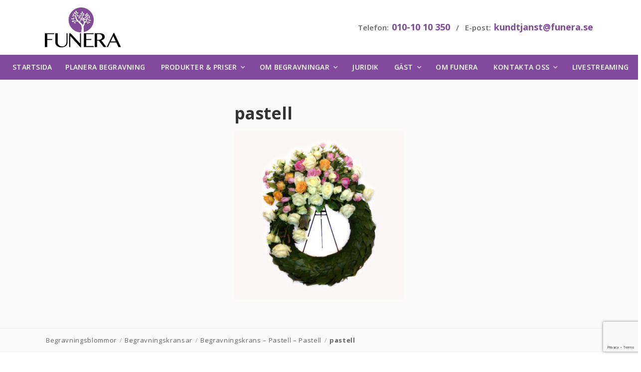

--- FILE ---
content_type: text/html; charset=UTF-8
request_url: https://funera.se/?attachment_id=3700
body_size: 9012
content:
<!doctype html>
<html class="no-js" lang="sv-SE">
	<head>
		<meta charset="UTF-8">
		<meta name="viewport" content="width=device-width, initial-scale=1, user-scalable=0">

		<!--[if lt IE 9]>
		<script src="https://html5shim.googlecode.com/svn/trunk/html5.js"></script>
		<![endif]-->

					<script>
				var currency_symbol = 'kr';
			</script>
		
		<meta name='robots' content='index, follow, max-image-preview:large, max-snippet:-1, max-video-preview:-1' />

	<!-- This site is optimized with the Yoast SEO plugin v20.4 - https://yoast.com/wordpress/plugins/seo/ -->
	<title>pastell - Funera Begravningsbyrå</title>
	<link rel="canonical" href="https://funera.se/" />
	<meta property="og:locale" content="sv_SE" />
	<meta property="og:type" content="article" />
	<meta property="og:title" content="pastell - Funera Begravningsbyrå" />
	<meta property="og:url" content="https://funera.se/" />
	<meta property="og:site_name" content="Funera Begravningsbyrå" />
	<meta property="article:publisher" content="https://www.facebook.com/funerabegravningar/" />
	<meta property="og:image" content="https://funera.se" />
	<meta property="og:image:width" content="600" />
	<meta property="og:image:height" content="600" />
	<meta property="og:image:type" content="image/jpeg" />
	<script type="application/ld+json" class="yoast-schema-graph">{"@context":"https://schema.org","@graph":[{"@type":"WebPage","@id":"https://funera.se/","url":"https://funera.se/","name":"pastell - Funera Begravningsbyrå","isPartOf":{"@id":"https://funera.se/#website"},"primaryImageOfPage":{"@id":"https://funera.se/#primaryimage"},"image":{"@id":"https://funera.se/#primaryimage"},"thumbnailUrl":"https://funera.se/wp-content/uploads/2014/06/pastell.jpg","datePublished":"2014-06-05T14:02:30+00:00","dateModified":"2014-06-05T14:02:30+00:00","breadcrumb":{"@id":"https://funera.se/#breadcrumb"},"inLanguage":"sv-SE","potentialAction":[{"@type":"ReadAction","target":["https://funera.se/"]}]},{"@type":"ImageObject","inLanguage":"sv-SE","@id":"https://funera.se/#primaryimage","url":"https://funera.se/wp-content/uploads/2014/06/pastell.jpg","contentUrl":"https://funera.se/wp-content/uploads/2014/06/pastell.jpg","width":600,"height":600},{"@type":"BreadcrumbList","@id":"https://funera.se/#breadcrumb","itemListElement":[{"@type":"ListItem","position":1,"name":"Begravningsblommor","item":"https://funera.se/produkter/begravningsblommor/"},{"@type":"ListItem","position":2,"name":"Begravningskransar","item":"https://funera.se/produkter/begravningsblommor/begravningskransar/"},{"@type":"ListItem","position":3,"name":"Begravningskrans &#8211; Pastell &#8211; Pastell","item":"https://funera.se/produkt/begravningskrans-pastell/"},{"@type":"ListItem","position":4,"name":"pastell"}]},{"@type":"WebSite","@id":"https://funera.se/#website","url":"https://funera.se/","name":"Funera Begravningsbyrå","description":"Begravningsbyrån på dina villkor","publisher":{"@id":"https://funera.se/#organization"},"potentialAction":[{"@type":"SearchAction","target":{"@type":"EntryPoint","urlTemplate":"https://funera.se/?s={search_term_string}"},"query-input":"required name=search_term_string"}],"inLanguage":"sv-SE"},{"@type":"Organization","@id":"https://funera.se/#organization","name":"Funera AB","url":"https://funera.se/","logo":{"@type":"ImageObject","inLanguage":"sv-SE","@id":"https://funera.se/#/schema/logo/image/","url":"https://funera.se/wp-content/uploads/2016/02/funera-logo.svg","contentUrl":"https://funera.se/wp-content/uploads/2016/02/funera-logo.svg","width":1,"height":1,"caption":"Funera AB"},"image":{"@id":"https://funera.se/#/schema/logo/image/"},"sameAs":["https://www.facebook.com/funerabegravningar/"]}]}</script>
	<!-- / Yoast SEO plugin. -->


<link rel='dns-prefetch' href='//ajax.googleapis.com' />
<link rel='dns-prefetch' href='//use.fontawesome.com' />
<link rel='stylesheet' id='wp-block-library-css' href='https://funera.se/wp-includes/css/dist/block-library/style.min.css?ver=6.2.8' type='text/css' media='all' />
<link rel='stylesheet' id='wc-blocks-vendors-style-css' href='https://funera.se/wp-content/plugins/woocommerce/packages/woocommerce-blocks/build/wc-blocks-vendors-style.css?ver=9.6.6' type='text/css' media='all' />
<link rel='stylesheet' id='wc-blocks-style-css' href='https://funera.se/wp-content/plugins/woocommerce/packages/woocommerce-blocks/build/wc-blocks-style.css?ver=9.6.6' type='text/css' media='all' />
<link rel='stylesheet' id='classic-theme-styles-css' href='https://funera.se/wp-includes/css/classic-themes.min.css?ver=6.2.8' type='text/css' media='all' />
<style id='global-styles-inline-css' type='text/css'>
body{--wp--preset--color--black: #000000;--wp--preset--color--cyan-bluish-gray: #abb8c3;--wp--preset--color--white: #ffffff;--wp--preset--color--pale-pink: #f78da7;--wp--preset--color--vivid-red: #cf2e2e;--wp--preset--color--luminous-vivid-orange: #ff6900;--wp--preset--color--luminous-vivid-amber: #fcb900;--wp--preset--color--light-green-cyan: #7bdcb5;--wp--preset--color--vivid-green-cyan: #00d084;--wp--preset--color--pale-cyan-blue: #8ed1fc;--wp--preset--color--vivid-cyan-blue: #0693e3;--wp--preset--color--vivid-purple: #9b51e0;--wp--preset--gradient--vivid-cyan-blue-to-vivid-purple: linear-gradient(135deg,rgba(6,147,227,1) 0%,rgb(155,81,224) 100%);--wp--preset--gradient--light-green-cyan-to-vivid-green-cyan: linear-gradient(135deg,rgb(122,220,180) 0%,rgb(0,208,130) 100%);--wp--preset--gradient--luminous-vivid-amber-to-luminous-vivid-orange: linear-gradient(135deg,rgba(252,185,0,1) 0%,rgba(255,105,0,1) 100%);--wp--preset--gradient--luminous-vivid-orange-to-vivid-red: linear-gradient(135deg,rgba(255,105,0,1) 0%,rgb(207,46,46) 100%);--wp--preset--gradient--very-light-gray-to-cyan-bluish-gray: linear-gradient(135deg,rgb(238,238,238) 0%,rgb(169,184,195) 100%);--wp--preset--gradient--cool-to-warm-spectrum: linear-gradient(135deg,rgb(74,234,220) 0%,rgb(151,120,209) 20%,rgb(207,42,186) 40%,rgb(238,44,130) 60%,rgb(251,105,98) 80%,rgb(254,248,76) 100%);--wp--preset--gradient--blush-light-purple: linear-gradient(135deg,rgb(255,206,236) 0%,rgb(152,150,240) 100%);--wp--preset--gradient--blush-bordeaux: linear-gradient(135deg,rgb(254,205,165) 0%,rgb(254,45,45) 50%,rgb(107,0,62) 100%);--wp--preset--gradient--luminous-dusk: linear-gradient(135deg,rgb(255,203,112) 0%,rgb(199,81,192) 50%,rgb(65,88,208) 100%);--wp--preset--gradient--pale-ocean: linear-gradient(135deg,rgb(255,245,203) 0%,rgb(182,227,212) 50%,rgb(51,167,181) 100%);--wp--preset--gradient--electric-grass: linear-gradient(135deg,rgb(202,248,128) 0%,rgb(113,206,126) 100%);--wp--preset--gradient--midnight: linear-gradient(135deg,rgb(2,3,129) 0%,rgb(40,116,252) 100%);--wp--preset--duotone--dark-grayscale: url('#wp-duotone-dark-grayscale');--wp--preset--duotone--grayscale: url('#wp-duotone-grayscale');--wp--preset--duotone--purple-yellow: url('#wp-duotone-purple-yellow');--wp--preset--duotone--blue-red: url('#wp-duotone-blue-red');--wp--preset--duotone--midnight: url('#wp-duotone-midnight');--wp--preset--duotone--magenta-yellow: url('#wp-duotone-magenta-yellow');--wp--preset--duotone--purple-green: url('#wp-duotone-purple-green');--wp--preset--duotone--blue-orange: url('#wp-duotone-blue-orange');--wp--preset--font-size--small: 13px;--wp--preset--font-size--medium: 20px;--wp--preset--font-size--large: 36px;--wp--preset--font-size--x-large: 42px;--wp--preset--spacing--20: 0.44rem;--wp--preset--spacing--30: 0.67rem;--wp--preset--spacing--40: 1rem;--wp--preset--spacing--50: 1.5rem;--wp--preset--spacing--60: 2.25rem;--wp--preset--spacing--70: 3.38rem;--wp--preset--spacing--80: 5.06rem;--wp--preset--shadow--natural: 6px 6px 9px rgba(0, 0, 0, 0.2);--wp--preset--shadow--deep: 12px 12px 50px rgba(0, 0, 0, 0.4);--wp--preset--shadow--sharp: 6px 6px 0px rgba(0, 0, 0, 0.2);--wp--preset--shadow--outlined: 6px 6px 0px -3px rgba(255, 255, 255, 1), 6px 6px rgba(0, 0, 0, 1);--wp--preset--shadow--crisp: 6px 6px 0px rgba(0, 0, 0, 1);}:where(.is-layout-flex){gap: 0.5em;}body .is-layout-flow > .alignleft{float: left;margin-inline-start: 0;margin-inline-end: 2em;}body .is-layout-flow > .alignright{float: right;margin-inline-start: 2em;margin-inline-end: 0;}body .is-layout-flow > .aligncenter{margin-left: auto !important;margin-right: auto !important;}body .is-layout-constrained > .alignleft{float: left;margin-inline-start: 0;margin-inline-end: 2em;}body .is-layout-constrained > .alignright{float: right;margin-inline-start: 2em;margin-inline-end: 0;}body .is-layout-constrained > .aligncenter{margin-left: auto !important;margin-right: auto !important;}body .is-layout-constrained > :where(:not(.alignleft):not(.alignright):not(.alignfull)){max-width: var(--wp--style--global--content-size);margin-left: auto !important;margin-right: auto !important;}body .is-layout-constrained > .alignwide{max-width: var(--wp--style--global--wide-size);}body .is-layout-flex{display: flex;}body .is-layout-flex{flex-wrap: wrap;align-items: center;}body .is-layout-flex > *{margin: 0;}:where(.wp-block-columns.is-layout-flex){gap: 2em;}.has-black-color{color: var(--wp--preset--color--black) !important;}.has-cyan-bluish-gray-color{color: var(--wp--preset--color--cyan-bluish-gray) !important;}.has-white-color{color: var(--wp--preset--color--white) !important;}.has-pale-pink-color{color: var(--wp--preset--color--pale-pink) !important;}.has-vivid-red-color{color: var(--wp--preset--color--vivid-red) !important;}.has-luminous-vivid-orange-color{color: var(--wp--preset--color--luminous-vivid-orange) !important;}.has-luminous-vivid-amber-color{color: var(--wp--preset--color--luminous-vivid-amber) !important;}.has-light-green-cyan-color{color: var(--wp--preset--color--light-green-cyan) !important;}.has-vivid-green-cyan-color{color: var(--wp--preset--color--vivid-green-cyan) !important;}.has-pale-cyan-blue-color{color: var(--wp--preset--color--pale-cyan-blue) !important;}.has-vivid-cyan-blue-color{color: var(--wp--preset--color--vivid-cyan-blue) !important;}.has-vivid-purple-color{color: var(--wp--preset--color--vivid-purple) !important;}.has-black-background-color{background-color: var(--wp--preset--color--black) !important;}.has-cyan-bluish-gray-background-color{background-color: var(--wp--preset--color--cyan-bluish-gray) !important;}.has-white-background-color{background-color: var(--wp--preset--color--white) !important;}.has-pale-pink-background-color{background-color: var(--wp--preset--color--pale-pink) !important;}.has-vivid-red-background-color{background-color: var(--wp--preset--color--vivid-red) !important;}.has-luminous-vivid-orange-background-color{background-color: var(--wp--preset--color--luminous-vivid-orange) !important;}.has-luminous-vivid-amber-background-color{background-color: var(--wp--preset--color--luminous-vivid-amber) !important;}.has-light-green-cyan-background-color{background-color: var(--wp--preset--color--light-green-cyan) !important;}.has-vivid-green-cyan-background-color{background-color: var(--wp--preset--color--vivid-green-cyan) !important;}.has-pale-cyan-blue-background-color{background-color: var(--wp--preset--color--pale-cyan-blue) !important;}.has-vivid-cyan-blue-background-color{background-color: var(--wp--preset--color--vivid-cyan-blue) !important;}.has-vivid-purple-background-color{background-color: var(--wp--preset--color--vivid-purple) !important;}.has-black-border-color{border-color: var(--wp--preset--color--black) !important;}.has-cyan-bluish-gray-border-color{border-color: var(--wp--preset--color--cyan-bluish-gray) !important;}.has-white-border-color{border-color: var(--wp--preset--color--white) !important;}.has-pale-pink-border-color{border-color: var(--wp--preset--color--pale-pink) !important;}.has-vivid-red-border-color{border-color: var(--wp--preset--color--vivid-red) !important;}.has-luminous-vivid-orange-border-color{border-color: var(--wp--preset--color--luminous-vivid-orange) !important;}.has-luminous-vivid-amber-border-color{border-color: var(--wp--preset--color--luminous-vivid-amber) !important;}.has-light-green-cyan-border-color{border-color: var(--wp--preset--color--light-green-cyan) !important;}.has-vivid-green-cyan-border-color{border-color: var(--wp--preset--color--vivid-green-cyan) !important;}.has-pale-cyan-blue-border-color{border-color: var(--wp--preset--color--pale-cyan-blue) !important;}.has-vivid-cyan-blue-border-color{border-color: var(--wp--preset--color--vivid-cyan-blue) !important;}.has-vivid-purple-border-color{border-color: var(--wp--preset--color--vivid-purple) !important;}.has-vivid-cyan-blue-to-vivid-purple-gradient-background{background: var(--wp--preset--gradient--vivid-cyan-blue-to-vivid-purple) !important;}.has-light-green-cyan-to-vivid-green-cyan-gradient-background{background: var(--wp--preset--gradient--light-green-cyan-to-vivid-green-cyan) !important;}.has-luminous-vivid-amber-to-luminous-vivid-orange-gradient-background{background: var(--wp--preset--gradient--luminous-vivid-amber-to-luminous-vivid-orange) !important;}.has-luminous-vivid-orange-to-vivid-red-gradient-background{background: var(--wp--preset--gradient--luminous-vivid-orange-to-vivid-red) !important;}.has-very-light-gray-to-cyan-bluish-gray-gradient-background{background: var(--wp--preset--gradient--very-light-gray-to-cyan-bluish-gray) !important;}.has-cool-to-warm-spectrum-gradient-background{background: var(--wp--preset--gradient--cool-to-warm-spectrum) !important;}.has-blush-light-purple-gradient-background{background: var(--wp--preset--gradient--blush-light-purple) !important;}.has-blush-bordeaux-gradient-background{background: var(--wp--preset--gradient--blush-bordeaux) !important;}.has-luminous-dusk-gradient-background{background: var(--wp--preset--gradient--luminous-dusk) !important;}.has-pale-ocean-gradient-background{background: var(--wp--preset--gradient--pale-ocean) !important;}.has-electric-grass-gradient-background{background: var(--wp--preset--gradient--electric-grass) !important;}.has-midnight-gradient-background{background: var(--wp--preset--gradient--midnight) !important;}.has-small-font-size{font-size: var(--wp--preset--font-size--small) !important;}.has-medium-font-size{font-size: var(--wp--preset--font-size--medium) !important;}.has-large-font-size{font-size: var(--wp--preset--font-size--large) !important;}.has-x-large-font-size{font-size: var(--wp--preset--font-size--x-large) !important;}
.wp-block-navigation a:where(:not(.wp-element-button)){color: inherit;}
:where(.wp-block-columns.is-layout-flex){gap: 2em;}
.wp-block-pullquote{font-size: 1.5em;line-height: 1.6;}
</style>
<link rel='stylesheet' id='contact-form-7-css' href='https://funera.se/wp-content/plugins/contact-form-7/includes/css/styles.css?ver=5.7.7' type='text/css' media='all' />
<style id='woocommerce-inline-inline-css' type='text/css'>
.woocommerce form .form-row .required { visibility: visible; }
</style>
<link rel='stylesheet' id='funera-main-css' href='https://funera.se/wp-content/themes/funera/css/main-funera.css?ver=2.27.4' type='text/css' media='all' />
<script type='text/javascript' src='https://funera.se/wp-content/themes/funera/js/vendor/jqShim.min.js?ver=6.2.8' id='jqShim-js'></script>
<link rel="https://api.w.org/" href="https://funera.se/wp-json/" /><link rel="alternate" type="application/json" href="https://funera.se/wp-json/wp/v2/media/3700" /><link rel="EditURI" type="application/rsd+xml" title="RSD" href="https://funera.se/xmlrpc.php?rsd" />
<link rel="wlwmanifest" type="application/wlwmanifest+xml" href="https://funera.se/wp-includes/wlwmanifest.xml" />
<meta name="generator" content="WordPress 6.2.8" />
<meta name="generator" content="WooCommerce 7.5.1" />
<link rel='shortlink' href='https://funera.se/?p=3700' />
<link rel="alternate" type="application/json+oembed" href="https://funera.se/wp-json/oembed/1.0/embed?url=https%3A%2F%2Ffunera.se%2F%3Fattachment_id%3D3700" />
<link rel="alternate" type="text/xml+oembed" href="https://funera.se/wp-json/oembed/1.0/embed?url=https%3A%2F%2Ffunera.se%2F%3Fattachment_id%3D3700&#038;format=xml" />

<!-- This website runs the Product Feed PRO for WooCommerce by AdTribes.io plugin - version 12.4.2 -->
<link rel="shortcut icon" href="https://funera.se/wp-content/themes/funera/img/favicons/funera/favicon.ico" type="image/x-icon"><link rel="icon" type="image/png" href="https://funera.se/wp-content/themes/funera/img/favicons/funera/favicon-32x32.png" sizes="32x32"><link rel="icon" type="image/png" href="https://funera.se/wp-content/themes/funera/img/favicons/funera/favicon-16x16.png" sizes="16x16"><link rel="apple-touch-icon" href="https://funera.se/wp-content/themes/funera/img/favicons/funera/apple-touch-icon.png"><!-- Google Tag Manager -->
<script>(function(w,d,s,l,i){w[l]=w[l]||[];w[l].push({'gtm.start':
new Date().getTime(),event:'gtm.js'});var f=d.getElementsByTagName(s)[0],
j=d.createElement(s),dl=l!='dataLayer'?'&l='+l:'';j.async=true;j.src=
'https://www.googletagmanager.com/gtm.js?id='+i+dl;f.parentNode.insertBefore(j,f);
})(window,document,'script','dataLayer','GTM-T845QX');</script>
<!-- End Google Tag Manager -->

<!--<script type="text/javascript">
   var __fs_conf = __fs_conf || [];
   __fs_conf.push(['setAdv',{'id': 'funera'}]);
</script>
<script type="text/javascript" src="//analytics.freespee.com/js/external/fs.js" async></script>-->

<!-- Facebook Pixel Code -->
<script>
!function(f,b,e,v,n,t,s){if(f.fbq)return;n=f.fbq=function(){n.callMethod?
n.callMethod.apply(n,arguments):n.queue.push(arguments)};if(!f._fbq)f._fbq=n;
n.push=n;n.loaded=!0;n.version='2.0';n.queue=[];t=b.createElement(e);t.async=!0;
t.src=v;s=b.getElementsByTagName(e)[0];s.parentNode.insertBefore(t,s)}(window,
document,'script','https://connect.facebook.net/en_US/fbevents.js');
fbq('init', '902307493171079'); // Insert your pixel ID here.
fbq('track', 'PageView');
</script>
<noscript><img height="1" width="1" style="display:none"
src="https://www.facebook.com/tr?id=902307493171079&ev=PageView&noscript=1"
/></noscript>
<!-- DO NOT MODIFY -->
<!-- End Facebook Pixel Code -->

<!-- Hotjar Tracking Code for https://www.funera.se -->
<script>
    (function(h,o,t,j,a,r){
        h.hj=h.hj||function(){(h.hj.q=h.hj.q||[]).push(arguments)};
        h._hjSettings={hjid:688351,hjsv:6};
        a=o.getElementsByTagName('head')[0];
        r=o.createElement('script');r.async=1;
        r.src=t+h._hjSettings.hjid+j+h._hjSettings.hjsv;
        a.appendChild(r);
    })(window,document,'https://static.hotjar.com/c/hotjar-','.js?sv=');
</script>

<!-- Google tag (gtag.js) -->
<script async src="https://www.googletagmanager.com/gtag/js?id=G-6E47C4M2KB"></script>
<script>
  window.dataLayer = window.dataLayer || [];
  function gtag(){dataLayer.push(arguments);}
  gtag('js', new Date());

  gtag('config', 'G-6E47C4M2KB');
</script>


<!-- Google Tag Manager (noscript) -->
<noscript><iframe src="https://www.googletagmanager.com/ns.html?id=GTM-T845QX"
height="0" width="0" style="display:none;visibility:hidden"></iframe></noscript>
<!-- End Google Tag Manager (noscript) -->

<!-- Google tag (gtag.js) -->
<script async src="https://www.googletagmanager.com/gtag/js?id=G-6E47C4M2KB"></script>
<script>
  window.dataLayer = window.dataLayer || [];
  function gtag(){dataLayer.push(arguments);}
  gtag('js', new Date());

  gtag('config', 'G-6E47C4M2KB');
</script>
<!-- Google Tag Manager -->
<script>(function(w,d,s,l,i){w[l]=w[l]||[];w[l].push({'gtm.start':
new Date().getTime(),event:'gtm.js'});var f=d.getElementsByTagName(s)[0],
j=d.createElement(s),dl=l!='dataLayer'?'&l='+l:'';j.async=true;j.src=
'https://www.googletagmanager.com/gtm.js?id='+i+dl;f.parentNode.insertBefore(j,f);
})(window,document,'script','dataLayer','GTM-T845QX');</script>
<!-- End Google Tag Manager -->


<!-- Google tag (gtag.js) -->
<script async src="https://www.googletagmanager.com/gtag/js?id=G-6E47C4M2KB"></script>
<script>
  window.dataLayer = window.dataLayer || [];
  function gtag(){dataLayer.push(arguments);}
  gtag('js', new Date());

  gtag('config', 'G-6E47C4M2KB');
</script>
<script>
		function createCookie(name,value,days) {
		    // Cookie setter function
		    if (days) {
		        var date = new Date();
		        date.setTime(date.getTime()+(days*24*60*60*1000));
		        var expires = "; expires="+date.toGMTString();
		    }
		    else var expires = "";
		    document.cookie = name+"="+value+expires+"; path=/";
		}

		// Generate and set ghostBlock cookie with expiry after 1 year i.e. 365 days
		createCookie("funeraGhostBlock", "true", 30);

		if(typeof ga === "function") {
			var dimensionValue = 'true';
			ga('set', 'dimension1', dimensionValue);
		}
	</script>	<noscript><style>.woocommerce-product-gallery{ opacity: 1 !important; }</style></noscript>
			<style type="text/css" id="wp-custom-css">
			
.section-default, .section-booking-info, .section-shop, .section-product-list, .section-related-products, .section-testimonials, .section-testimonials-list {
    background: #fafafa;
}

.section-bg-third,
.section-bg-main,
.shop-top {
	background: #814a9d;
}

.wpcf7-form,
.page-template-page_contact .sidebar .details {
	background: #fff;
}

.button,
.button-green,
input[type="submit"] {
	border-radius: 50px;
}

.hero.region-hero .content:before, .hero.region-hero .sidebar-opening-hours-group:before,
.hero .content-block,
.section-testimonials .testimonials .inner {
	border: 0px;
}

.hero {
	background-size: cover;
}

.hero:after {
	background: none;
}

#Norrbottens_län_2_,
#Jämtlands_län_2_{
	fill: #fff;
	stroke: #814a9d;
}

.front-hero .content-block,
.front-hero .content-block .inner > h1{
	text-shadow: none !important;
}

.mobileOnly { display: none; }
@media (max-width: 768px) {
  .mobileOnly { display: block; }
}
		</style>
			</head>
	<body class="attachment attachment-template-default single single-attachment postid-3700 attachmentid-3700 attachment-jpeg theme-funera woocommerce-no-js" style=" ">

		<!-- Google Tag Manager (noscript) -->
<noscript><iframe src="https://www.googletagmanager.com/ns.html?id=GTM-T845QX"
height="0" width="0" style="display:none;visibility:hidden"></iframe></noscript>
<!-- End Google Tag Manager (noscript) -->		
		<header id="header" class="header">

			<div class="container">
				<div class="logo">
					<a href="https://funera.se/">
													<img src="https://funera.se/wp-content/uploads/2017/09/funera-logo-2017.svg" alt="Funera Begravningsbyrå" width="" height="80">
											</a>
				</div>
				<div class="contact">
										<div class="details">
						Telefon: <span class="number"><a href="tel:0101010350" class="fs-dynamic-number">010-10 10 350</a></span> &nbsp; / &nbsp; 
						E-post: <span class="number"><a href="mailto:kundtjanst@funera.se">kundtjanst@funera.se</a></span>
					</div>
					<div id="go-to-checkout-buttons" class="button-group empty">
																							</div>
				</div>
			</div>

			<div class="main-navigation-container">
    <div id="main-navigation-toggle" class="main-navigation-toggle">Meny</div>
    <nav class="main-navigation">
        			<div class="action-buttons-container">
												<div class="action-button">
						<a href="https://funera.se/produkter/">
															<i class="icon fa fa-shopping-basket"></i>
														<span class="title">Priser & Produkter</span>
						</a>
					</div>
																<div class="action-button">
						<a href="https://funera.se/bokning-begravning/">
															<i class="icon fa fa-calendar"></i>
														<span class="title">Planera Begravning</span>
						</a>
					</div>
																<div class="action-button">
						<a href="https://funera.se/kontakta-oss/">
															<i class="icon fa fa-phone"></i>
														<span class="title">Kontakta oss</span>
						</a>
					</div>
									</div>
		<ul id="menu-huvudmeny" class="menu"><li class="menu-item "><a href="https://funera.se">Startsida</a></li><li id="menu-item-3279" class="menu-item menu-item-type-post_type menu-item-object-page menu-item-3279"><a href="https://funera.se/bokning-begravning/">Planera begravning</a><button class="toggle"></button></li>
<li id="menu-item-1705" class="menu-item menu-item-type-post_type menu-item-object-page menu-item-has-children menu-item-1705"><a href="https://funera.se/produkter/">Produkter &#038; priser</a><button class="toggle"></button>
<ul class="sub-menu">
	<li id="menu-item-15017" class="menu-item menu-item-type-post_type menu-item-object-page menu-item-15017"><a href="https://funera.se/begravningspaket/">Begravningspaket</a><button class="toggle"></button></li>
	<li id="menu-item-1809" class="menu-item menu-item-type-taxonomy menu-item-object-product_cat menu-item-1809"><a href="https://funera.se/produkter/kistor/">Kistor</a><button class="toggle"></button></li>
	<li id="menu-item-1810" class="menu-item menu-item-type-taxonomy menu-item-object-product_cat menu-item-1810"><a href="https://funera.se/produkter/urnor/">Urnor</a><button class="toggle"></button></li>
	<li id="menu-item-1808" class="menu-item menu-item-type-taxonomy menu-item-object-product_cat menu-item-1808"><a href="https://funera.se/produkter/gravstenar/">Gravstenar</a><button class="toggle"></button></li>
	<li id="menu-item-1807" class="menu-item menu-item-type-taxonomy menu-item-object-product_cat menu-item-1807"><a href="https://funera.se/produkter/begravningsblommor/">Begravningsblommor</a><button class="toggle"></button></li>
	<li id="menu-item-3358" class="menu-item menu-item-type-post_type menu-item-object-page menu-item-3358"><a href="https://funera.se/produkter/begravningsprogram/">Begravningsprogram</a><button class="toggle"></button></li>
	<li id="menu-item-6527" class="menu-item menu-item-type-post_type menu-item-object-page menu-item-6527"><a href="https://funera.se/produkter/dodsbostadning/">Städning av dödsbo</a><button class="toggle"></button></li>
	<li id="menu-item-3172" class="menu-item menu-item-type-post_type menu-item-object-page menu-item-3172"><a href="https://funera.se/produkter/dodsannons/">Dödsannons</a><button class="toggle"></button></li>
	<li id="menu-item-3878" class="menu-item menu-item-type-taxonomy menu-item-object-product_cat menu-item-3878"><a href="https://funera.se/produkter/ovriga-tjanster/">Övriga tjänster</a><button class="toggle"></button></li>
	<li id="menu-item-23791" class="menu-item menu-item-type-post_type menu-item-object-page menu-item-23791"><a href="https://funera.se/villkor/">Villkor och integritetspolicy</a><button class="toggle"></button></li>
</ul>
</li>
<li id="menu-item-3564" class="menu-item menu-item-type-post_type menu-item-object-page menu-item-has-children menu-item-3564"><a href="https://funera.se/om-begravningar/">Om begravningar</a><button class="toggle"></button>
<ul class="sub-menu">
	<li id="menu-item-3565" class="menu-item menu-item-type-post_type menu-item-object-page menu-item-3565"><a href="https://funera.se/om-begravningar/">Om begravningar</a><button class="toggle"></button></li>
	<li id="menu-item-4039" class="menu-item menu-item-type-post_type menu-item-object-page menu-item-4039"><a href="https://funera.se/borgerlig-begravning/">Borgerlig begravning</a><button class="toggle"></button></li>
	<li id="menu-item-23258" class="menu-item menu-item-type-post_type menu-item-object-page menu-item-23258"><a href="https://funera.se/urnbegravning-akt-med-urna/">Urnbegravning – Akt med urna</a><button class="toggle"></button></li>
	<li id="menu-item-1864" class="menu-item menu-item-type-post_type menu-item-object-page menu-item-1864"><a href="https://funera.se/vad-kostar-en-begravning/">Vad kostar en begravning?</a><button class="toggle"></button></li>
	<li id="menu-item-23793" class="menu-item menu-item-type-post_type menu-item-object-page menu-item-23793"><a href="https://funera.se/ont-om-pengar-i-dodsboet/">Ont om pengar i dödsboet?</a><button class="toggle"></button></li>
</ul>
</li>
<li id="menu-item-6476" class="menu-item menu-item-type-post_type menu-item-object-page menu-item-6476"><a href="https://funera.se/juridik/">Juridik</a><button class="toggle"></button></li>
<li id="menu-item-3096" class="menu-item menu-item-type-post_type menu-item-object-page menu-item-has-children menu-item-3096"><a href="https://funera.se/anmalan/">Gäst</a><button class="toggle"></button>
<ul class="sub-menu">
	<li id="menu-item-20978" class="menu-item menu-item-type-post_type menu-item-object-page menu-item-20978"><a href="https://funera.se/produkter/begravningsblommor/skicka-begravningsblommor/">Skicka begravningsblommor</a><button class="toggle"></button></li>
	<li id="menu-item-3097" class="menu-item menu-item-type-post_type menu-item-object-page menu-item-3097"><a href="https://funera.se/anmalan/till-begravning/">Anmälan till begravning</a><button class="toggle"></button></li>
	<li id="menu-item-3098" class="menu-item menu-item-type-post_type menu-item-object-page menu-item-3098"><a href="https://funera.se/anmalan/till-minnesstund/">Anmälan till minnesstund</a><button class="toggle"></button></li>
	<li id="menu-item-14162" class="menu-item menu-item-type-post_type menu-item-object-page menu-item-14162"><a href="https://funera.se/minnesgava-till-begravning/">Minnesgåva till begravning</a><button class="toggle"></button></li>
</ul>
</li>
<li id="menu-item-1613" class="menu-item menu-item-type-post_type menu-item-object-page menu-item-1613"><a href="https://funera.se/om-funera/">Om Funera</a><button class="toggle"></button></li>
<li id="menu-item-1622" class="menu-item menu-item-type-post_type menu-item-object-page menu-item-has-children menu-item-1622"><a href="https://funera.se/kontakta-oss/">Kontakta oss</a><button class="toggle"></button>
<ul class="sub-menu">
	<li id="menu-item-1355" class="menu-item menu-item-type-post_type menu-item-object-page menu-item-1355"><a href="https://funera.se/vanliga-fragor/">Vanliga frågor</a><button class="toggle"></button></li>
	<li id="menu-item-1984" class="menu-item menu-item-type-post_type menu-item-object-page menu-item-1984"><a href="https://funera.se/kontakta-oss/">Kontaktuppgifter</a><button class="toggle"></button></li>
</ul>
</li>
<li id="menu-item-20802" class="menu-item menu-item-type-post_type menu-item-object-page menu-item-20802"><a href="https://funera.se/livestreaming/">Livestreaming</a><button class="toggle"></button></li>
</ul>
        <div id="main-navigation-cart-buttons" class="action-buttons-container">
                                </div>

        <div class="main-navigation-phone">
            <div class="title">Kundtjänst</div>
            <div class="phone"><a href="tel:01010103500101010350"><a href="tel:0101010350" class="fs-dynamic-number">010-10 10 350</a></a></div>
                            <div class="message">Kundtjänsten är för närvarande stängd.</div>
                    </div>
    </nav>
</div>
								<div class="shop-top empty-cart">
		<div class="container">

			<div class="top-left">
									<div class="breadcrumbs">
						<span><span><a href="https://funera.se/produkter/begravningsblommor/">Begravningsblommor</a></span> / <span><a href="https://funera.se/produkter/begravningsblommor/begravningskransar/">Begravningskransar</a></span> / <span><a href="https://funera.se/produkt/begravningskrans-pastell/">Begravningskrans &#8211; Pastell &#8211; Pastell</a></span> / <span class="breadcrumb_last" aria-current="page"><strong>pastell</strong></span></span>					</div>
							</div>

			<div class="top-right cart-info">
								
				<span class="contact">
					<i class="fa fa-phone fa-fw"></i>
					<a href="tel:0101010350" class="fs-dynamic-number">010-10 10 350</a>				</span>

				
				<span id="breadcrumb-cart-buttons">
														</span>
			</div>
		</div>
	</div>
			
			
		</header>

		<div role="main" id="main">

<section class="section-default">
    <div class="container">
        <div class="row">
            <div class="col-md-4"></div>
            <div class="col-md-8">
                                    <article class="post-3700 attachment type-attachment status-inherit hentry">
                <h2>pastell</h2>
                <p class="attachment"><a href='https://funera.se/wp-content/uploads/2014/06/pastell.jpg'><img width="340" height="340" src="[data-uri]" class="attachment-medium size-medium lazyload" alt="" decoding="async" loading="lazy" sizes="(max-width: 340px) 100vw, 340px" data-src="https://funera.se/wp-content/uploads/2014/06/pastell-340x340.jpg" data-srcset="https://funera.se/wp-content/uploads/2014/06/pastell-340x340.jpg 340w, https://funera.se/wp-content/uploads/2014/06/pastell-100x100.jpg 100w, https://funera.se/wp-content/uploads/2014/06/pastell-540x540.jpg 540w, https://funera.se/wp-content/uploads/2014/06/pastell-150x150.jpg 150w, https://funera.se/wp-content/uploads/2014/06/pastell-70x70.jpg 70w, https://funera.se/wp-content/uploads/2014/06/pastell.jpg 600w, https://funera.se/wp-content/uploads/2014/06/pastell-150x150@2x.jpg 300w, https://funera.se/wp-content/uploads/2014/06/pastell-70x70@2x.jpg 140w" /></a></p>
            </article>
                        </div>
        </div>
    </div>
</section>

		</div>

		
		<footer id="footer">

																<div class="breadcrumbs">
						<div class="container">
							<span><span><a href="https://funera.se/produkter/begravningsblommor/">Begravningsblommor</a></span> / <span><a href="https://funera.se/produkter/begravningsblommor/begravningskransar/">Begravningskransar</a></span> / <span><a href="https://funera.se/produkt/begravningskrans-pastell/">Begravningskrans &#8211; Pastell &#8211; Pastell</a></span> / <span class="breadcrumb_last" aria-current="page"><strong>pastell</strong></span></span>						</div>
					</div>
							
			<div class="container inner">

									<div class="row">
						<div class="col-md-6 footer-content">
							<div class="site-name">Funera Begravningsbyrå</div>
							<div class="site-description">Begravningsbyrån på dina villkor</div>
						</div>
						<div class="col-md-6 footer-navigation">
							<ul id="menu-footer" class="menu"><li id="menu-item-3455" class="menu-item menu-item-type-post_type menu-item-object-page menu-item-3455"><a href="https://funera.se/villkor/">Villkor och integritetspolicy</a></li>
</ul>						</div>
					</div>
				
									<div class="footer-contact">
													<div class="item item-phone">
								<div class="label">Telefon:</div>
								<div class="value" itemprop="telephone"><a href="tel:0101010350" class="fs-dynamic-number">010-10 10 350</a></div>
							</div>
																			<div class="item item-email">
								<div class="label">E-post:</div>
								<div class="value" itemprop="email"><a href="mailto:kundtjanst@funera.se">kundtjanst@funera.se</a></div>
							</div>
																	</div>
				
			</div>

			
		</footer>

		<script src="https://ajax.googleapis.com/ajax/libs/webfont/1.6.26/webfont.js"></script>
	<script>
	WebFont.load({
		google: { families: ['Open+Sans:300italic,400italic,600italic,700italic,400,300,600,700'] }
	});
	</script>	<script type="text/javascript">
		(function () {
			var c = document.body.className;
			c = c.replace(/woocommerce-no-js/, 'woocommerce-js');
			document.body.className = c;
		})();
	</script>
	<script type='text/javascript' src='https://funera.se/wp-content/plugins/contact-form-7/includes/swv/js/index.js?ver=5.7.7' id='swv-js'></script>
<script type='text/javascript' id='contact-form-7-js-extra'>
/* <![CDATA[ */
var wpcf7 = {"api":{"root":"https:\/\/funera.se\/wp-json\/","namespace":"contact-form-7\/v1"}};
/* ]]> */
</script>
<script type='text/javascript' src='https://funera.se/wp-content/plugins/contact-form-7/includes/js/index.js?ver=5.7.7' id='contact-form-7-js'></script>
<script type='text/javascript' src='//ajax.googleapis.com/ajax/libs/jquery/1.12.4/jquery.min.js?ver=1.12.4' id='jquery-js'></script>
<script type='text/javascript' src='https://funera.se/wp-content/plugins/funera-wc-search-and-filter/public/js/funera-wc-search-and-filter-public.js?ver=1.0.4' id='funera-wc-search-and-filter-js'></script>
<script type='text/javascript' src='https://funera.se/wp-content/plugins/woocommerce/assets/js/jquery-blockui/jquery.blockUI.min.js?ver=2.7.0-wc.7.5.1' id='jquery-blockui-js'></script>
<script type='text/javascript' id='wc-add-to-cart-js-extra'>
/* <![CDATA[ */
var wc_add_to_cart_params = {"ajax_url":"\/wp-admin\/admin-ajax.php","wc_ajax_url":"\/?wc-ajax=%%endpoint%%","i18n_view_cart":"Visa varukorg","cart_url":"https:\/\/funera.se\/varukorg\/","is_cart":"","cart_redirect_after_add":"no"};
/* ]]> */
</script>
<script type='text/javascript' src='https://funera.se/wp-content/plugins/woocommerce/assets/js/frontend/add-to-cart.min.js?ver=7.5.1' id='wc-add-to-cart-js'></script>
<script type='text/javascript' src='https://funera.se/wp-content/plugins/woocommerce/assets/js/js-cookie/js.cookie.min.js?ver=2.1.4-wc.7.5.1' id='js-cookie-js'></script>
<script type='text/javascript' id='woocommerce-js-extra'>
/* <![CDATA[ */
var woocommerce_params = {"ajax_url":"\/wp-admin\/admin-ajax.php","wc_ajax_url":"\/?wc-ajax=%%endpoint%%"};
/* ]]> */
</script>
<script type='text/javascript' src='https://funera.se/wp-content/plugins/woocommerce/assets/js/frontend/woocommerce.min.js?ver=7.5.1' id='woocommerce-js'></script>
<script type='text/javascript' id='wc-cart-fragments-js-extra'>
/* <![CDATA[ */
var wc_cart_fragments_params = {"ajax_url":"\/wp-admin\/admin-ajax.php","wc_ajax_url":"\/?wc-ajax=%%endpoint%%","cart_hash_key":"wc_cart_hash_d852ddeea57cb0e4bc4d72a3bab90daf","fragment_name":"wc_fragments_d852ddeea57cb0e4bc4d72a3bab90daf","request_timeout":"5000"};
/* ]]> */
</script>
<script type='text/javascript' async="async" src='https://funera.se/wp-content/plugins/woocommerce/assets/js/frontend/cart-fragments.min.js?ver=7.5.1' id='wc-cart-fragments-js'></script>
<script type='text/javascript' async="async" src='//use.fontawesome.com/1152c8f748.js?ver=6.2.8' id='font-awesome-js'></script>
<script type='text/javascript' src='https://funera.se/wp-content/themes/funera/js/vendor/jquery-scrolltofixed-min.js?ver=1.0.8' id='scrolltofixed-js'></script>
<script type='text/javascript' src='https://funera.se/wp-content/plugins/woocommerce/assets/js/flexslider/jquery.flexslider.min.js?ver=2.7.2-wc.7.5.1' id='flexslider-js'></script>
<script type='text/javascript' async="async" src='https://funera.se/wp-content/themes/funera/js/vendor/doubletaptogo.min.js?ver=3.0.1' id='doubletaptogo-js'></script>
<script type='text/javascript' src='https://funera.se/wp-content/themes/funera/js/vendor/jquery.placeholder.min.js?ver=2.3.1' id='placeholder-js'></script>
<script type='text/javascript' async="async" src='https://funera.se/wp-content/themes/funera/js/vendor/lazysizes.min.js?ver=3.0.0-rc4' id='lazysizes-js'></script>
<script type='text/javascript' src='https://funera.se/wp-content/themes/funera/js/vendor/jquery.scrollNav.min.js?ver=2.6.0' id='scrollnav-js'></script>
<script type='text/javascript' src='https://funera.se/wp-content/themes/funera/js/vendor/print.min.js?ver=1.0.18' id='printjs-js'></script>
<script type='text/javascript' src='https://funera.se/wp-content/themes/funera/js/main.js?ver=2.27.4' id='main-js'></script>
<script type='text/javascript' src='https://funera.se/wp-includes/js/dist/vendor/wp-polyfill-inert.min.js?ver=3.1.2' id='wp-polyfill-inert-js'></script>
<script type='text/javascript' src='https://funera.se/wp-includes/js/dist/vendor/regenerator-runtime.min.js?ver=0.13.11' id='regenerator-runtime-js'></script>
<script type='text/javascript' src='https://funera.se/wp-includes/js/dist/vendor/wp-polyfill.min.js?ver=3.15.0' id='wp-polyfill-js'></script>
<script type='text/javascript' src='https://funera.se/wp-includes/js/dist/hooks.min.js?ver=4169d3cf8e8d95a3d6d5' id='wp-hooks-js'></script>
<script type='text/javascript' src='https://funera.se/wp-includes/js/dist/i18n.min.js?ver=9e794f35a71bb98672ae' id='wp-i18n-js'></script>
<script type='text/javascript' id='wp-i18n-js-after'>
wp.i18n.setLocaleData( { 'text direction\u0004ltr': [ 'ltr' ] } );
</script>
<script type='text/javascript' src='https://funera.se/wp-content/plugins/woocommerce-google-analytics-integration/assets/js/build/actions.js?ver=2e50f7862892acedba0f' id='woocommerce-google-analytics-integration-actions-js'></script>
<script type='text/javascript' src='https://www.google.com/recaptcha/api.js?render=6LfedAAnAAAAAOSTiZKxtsxhwmiB_WlMNOpH_YzK&#038;ver=3.0' id='google-recaptcha-js'></script>
<script type='text/javascript' id='wpcf7-recaptcha-js-extra'>
/* <![CDATA[ */
var wpcf7_recaptcha = {"sitekey":"6LfedAAnAAAAAOSTiZKxtsxhwmiB_WlMNOpH_YzK","actions":{"homepage":"homepage","contactform":"contactform"}};
/* ]]> */
</script>
<script type='text/javascript' src='https://funera.se/wp-content/plugins/contact-form-7/modules/recaptcha/index.js?ver=5.7.7' id='wpcf7-recaptcha-js'></script>

	</body>
</html>


--- FILE ---
content_type: text/html; charset=utf-8
request_url: https://www.google.com/recaptcha/api2/anchor?ar=1&k=6LfedAAnAAAAAOSTiZKxtsxhwmiB_WlMNOpH_YzK&co=aHR0cHM6Ly9mdW5lcmEuc2U6NDQz&hl=en&v=PoyoqOPhxBO7pBk68S4YbpHZ&size=invisible&anchor-ms=20000&execute-ms=30000&cb=lh1olwuj878x
body_size: 48777
content:
<!DOCTYPE HTML><html dir="ltr" lang="en"><head><meta http-equiv="Content-Type" content="text/html; charset=UTF-8">
<meta http-equiv="X-UA-Compatible" content="IE=edge">
<title>reCAPTCHA</title>
<style type="text/css">
/* cyrillic-ext */
@font-face {
  font-family: 'Roboto';
  font-style: normal;
  font-weight: 400;
  font-stretch: 100%;
  src: url(//fonts.gstatic.com/s/roboto/v48/KFO7CnqEu92Fr1ME7kSn66aGLdTylUAMa3GUBHMdazTgWw.woff2) format('woff2');
  unicode-range: U+0460-052F, U+1C80-1C8A, U+20B4, U+2DE0-2DFF, U+A640-A69F, U+FE2E-FE2F;
}
/* cyrillic */
@font-face {
  font-family: 'Roboto';
  font-style: normal;
  font-weight: 400;
  font-stretch: 100%;
  src: url(//fonts.gstatic.com/s/roboto/v48/KFO7CnqEu92Fr1ME7kSn66aGLdTylUAMa3iUBHMdazTgWw.woff2) format('woff2');
  unicode-range: U+0301, U+0400-045F, U+0490-0491, U+04B0-04B1, U+2116;
}
/* greek-ext */
@font-face {
  font-family: 'Roboto';
  font-style: normal;
  font-weight: 400;
  font-stretch: 100%;
  src: url(//fonts.gstatic.com/s/roboto/v48/KFO7CnqEu92Fr1ME7kSn66aGLdTylUAMa3CUBHMdazTgWw.woff2) format('woff2');
  unicode-range: U+1F00-1FFF;
}
/* greek */
@font-face {
  font-family: 'Roboto';
  font-style: normal;
  font-weight: 400;
  font-stretch: 100%;
  src: url(//fonts.gstatic.com/s/roboto/v48/KFO7CnqEu92Fr1ME7kSn66aGLdTylUAMa3-UBHMdazTgWw.woff2) format('woff2');
  unicode-range: U+0370-0377, U+037A-037F, U+0384-038A, U+038C, U+038E-03A1, U+03A3-03FF;
}
/* math */
@font-face {
  font-family: 'Roboto';
  font-style: normal;
  font-weight: 400;
  font-stretch: 100%;
  src: url(//fonts.gstatic.com/s/roboto/v48/KFO7CnqEu92Fr1ME7kSn66aGLdTylUAMawCUBHMdazTgWw.woff2) format('woff2');
  unicode-range: U+0302-0303, U+0305, U+0307-0308, U+0310, U+0312, U+0315, U+031A, U+0326-0327, U+032C, U+032F-0330, U+0332-0333, U+0338, U+033A, U+0346, U+034D, U+0391-03A1, U+03A3-03A9, U+03B1-03C9, U+03D1, U+03D5-03D6, U+03F0-03F1, U+03F4-03F5, U+2016-2017, U+2034-2038, U+203C, U+2040, U+2043, U+2047, U+2050, U+2057, U+205F, U+2070-2071, U+2074-208E, U+2090-209C, U+20D0-20DC, U+20E1, U+20E5-20EF, U+2100-2112, U+2114-2115, U+2117-2121, U+2123-214F, U+2190, U+2192, U+2194-21AE, U+21B0-21E5, U+21F1-21F2, U+21F4-2211, U+2213-2214, U+2216-22FF, U+2308-230B, U+2310, U+2319, U+231C-2321, U+2336-237A, U+237C, U+2395, U+239B-23B7, U+23D0, U+23DC-23E1, U+2474-2475, U+25AF, U+25B3, U+25B7, U+25BD, U+25C1, U+25CA, U+25CC, U+25FB, U+266D-266F, U+27C0-27FF, U+2900-2AFF, U+2B0E-2B11, U+2B30-2B4C, U+2BFE, U+3030, U+FF5B, U+FF5D, U+1D400-1D7FF, U+1EE00-1EEFF;
}
/* symbols */
@font-face {
  font-family: 'Roboto';
  font-style: normal;
  font-weight: 400;
  font-stretch: 100%;
  src: url(//fonts.gstatic.com/s/roboto/v48/KFO7CnqEu92Fr1ME7kSn66aGLdTylUAMaxKUBHMdazTgWw.woff2) format('woff2');
  unicode-range: U+0001-000C, U+000E-001F, U+007F-009F, U+20DD-20E0, U+20E2-20E4, U+2150-218F, U+2190, U+2192, U+2194-2199, U+21AF, U+21E6-21F0, U+21F3, U+2218-2219, U+2299, U+22C4-22C6, U+2300-243F, U+2440-244A, U+2460-24FF, U+25A0-27BF, U+2800-28FF, U+2921-2922, U+2981, U+29BF, U+29EB, U+2B00-2BFF, U+4DC0-4DFF, U+FFF9-FFFB, U+10140-1018E, U+10190-1019C, U+101A0, U+101D0-101FD, U+102E0-102FB, U+10E60-10E7E, U+1D2C0-1D2D3, U+1D2E0-1D37F, U+1F000-1F0FF, U+1F100-1F1AD, U+1F1E6-1F1FF, U+1F30D-1F30F, U+1F315, U+1F31C, U+1F31E, U+1F320-1F32C, U+1F336, U+1F378, U+1F37D, U+1F382, U+1F393-1F39F, U+1F3A7-1F3A8, U+1F3AC-1F3AF, U+1F3C2, U+1F3C4-1F3C6, U+1F3CA-1F3CE, U+1F3D4-1F3E0, U+1F3ED, U+1F3F1-1F3F3, U+1F3F5-1F3F7, U+1F408, U+1F415, U+1F41F, U+1F426, U+1F43F, U+1F441-1F442, U+1F444, U+1F446-1F449, U+1F44C-1F44E, U+1F453, U+1F46A, U+1F47D, U+1F4A3, U+1F4B0, U+1F4B3, U+1F4B9, U+1F4BB, U+1F4BF, U+1F4C8-1F4CB, U+1F4D6, U+1F4DA, U+1F4DF, U+1F4E3-1F4E6, U+1F4EA-1F4ED, U+1F4F7, U+1F4F9-1F4FB, U+1F4FD-1F4FE, U+1F503, U+1F507-1F50B, U+1F50D, U+1F512-1F513, U+1F53E-1F54A, U+1F54F-1F5FA, U+1F610, U+1F650-1F67F, U+1F687, U+1F68D, U+1F691, U+1F694, U+1F698, U+1F6AD, U+1F6B2, U+1F6B9-1F6BA, U+1F6BC, U+1F6C6-1F6CF, U+1F6D3-1F6D7, U+1F6E0-1F6EA, U+1F6F0-1F6F3, U+1F6F7-1F6FC, U+1F700-1F7FF, U+1F800-1F80B, U+1F810-1F847, U+1F850-1F859, U+1F860-1F887, U+1F890-1F8AD, U+1F8B0-1F8BB, U+1F8C0-1F8C1, U+1F900-1F90B, U+1F93B, U+1F946, U+1F984, U+1F996, U+1F9E9, U+1FA00-1FA6F, U+1FA70-1FA7C, U+1FA80-1FA89, U+1FA8F-1FAC6, U+1FACE-1FADC, U+1FADF-1FAE9, U+1FAF0-1FAF8, U+1FB00-1FBFF;
}
/* vietnamese */
@font-face {
  font-family: 'Roboto';
  font-style: normal;
  font-weight: 400;
  font-stretch: 100%;
  src: url(//fonts.gstatic.com/s/roboto/v48/KFO7CnqEu92Fr1ME7kSn66aGLdTylUAMa3OUBHMdazTgWw.woff2) format('woff2');
  unicode-range: U+0102-0103, U+0110-0111, U+0128-0129, U+0168-0169, U+01A0-01A1, U+01AF-01B0, U+0300-0301, U+0303-0304, U+0308-0309, U+0323, U+0329, U+1EA0-1EF9, U+20AB;
}
/* latin-ext */
@font-face {
  font-family: 'Roboto';
  font-style: normal;
  font-weight: 400;
  font-stretch: 100%;
  src: url(//fonts.gstatic.com/s/roboto/v48/KFO7CnqEu92Fr1ME7kSn66aGLdTylUAMa3KUBHMdazTgWw.woff2) format('woff2');
  unicode-range: U+0100-02BA, U+02BD-02C5, U+02C7-02CC, U+02CE-02D7, U+02DD-02FF, U+0304, U+0308, U+0329, U+1D00-1DBF, U+1E00-1E9F, U+1EF2-1EFF, U+2020, U+20A0-20AB, U+20AD-20C0, U+2113, U+2C60-2C7F, U+A720-A7FF;
}
/* latin */
@font-face {
  font-family: 'Roboto';
  font-style: normal;
  font-weight: 400;
  font-stretch: 100%;
  src: url(//fonts.gstatic.com/s/roboto/v48/KFO7CnqEu92Fr1ME7kSn66aGLdTylUAMa3yUBHMdazQ.woff2) format('woff2');
  unicode-range: U+0000-00FF, U+0131, U+0152-0153, U+02BB-02BC, U+02C6, U+02DA, U+02DC, U+0304, U+0308, U+0329, U+2000-206F, U+20AC, U+2122, U+2191, U+2193, U+2212, U+2215, U+FEFF, U+FFFD;
}
/* cyrillic-ext */
@font-face {
  font-family: 'Roboto';
  font-style: normal;
  font-weight: 500;
  font-stretch: 100%;
  src: url(//fonts.gstatic.com/s/roboto/v48/KFO7CnqEu92Fr1ME7kSn66aGLdTylUAMa3GUBHMdazTgWw.woff2) format('woff2');
  unicode-range: U+0460-052F, U+1C80-1C8A, U+20B4, U+2DE0-2DFF, U+A640-A69F, U+FE2E-FE2F;
}
/* cyrillic */
@font-face {
  font-family: 'Roboto';
  font-style: normal;
  font-weight: 500;
  font-stretch: 100%;
  src: url(//fonts.gstatic.com/s/roboto/v48/KFO7CnqEu92Fr1ME7kSn66aGLdTylUAMa3iUBHMdazTgWw.woff2) format('woff2');
  unicode-range: U+0301, U+0400-045F, U+0490-0491, U+04B0-04B1, U+2116;
}
/* greek-ext */
@font-face {
  font-family: 'Roboto';
  font-style: normal;
  font-weight: 500;
  font-stretch: 100%;
  src: url(//fonts.gstatic.com/s/roboto/v48/KFO7CnqEu92Fr1ME7kSn66aGLdTylUAMa3CUBHMdazTgWw.woff2) format('woff2');
  unicode-range: U+1F00-1FFF;
}
/* greek */
@font-face {
  font-family: 'Roboto';
  font-style: normal;
  font-weight: 500;
  font-stretch: 100%;
  src: url(//fonts.gstatic.com/s/roboto/v48/KFO7CnqEu92Fr1ME7kSn66aGLdTylUAMa3-UBHMdazTgWw.woff2) format('woff2');
  unicode-range: U+0370-0377, U+037A-037F, U+0384-038A, U+038C, U+038E-03A1, U+03A3-03FF;
}
/* math */
@font-face {
  font-family: 'Roboto';
  font-style: normal;
  font-weight: 500;
  font-stretch: 100%;
  src: url(//fonts.gstatic.com/s/roboto/v48/KFO7CnqEu92Fr1ME7kSn66aGLdTylUAMawCUBHMdazTgWw.woff2) format('woff2');
  unicode-range: U+0302-0303, U+0305, U+0307-0308, U+0310, U+0312, U+0315, U+031A, U+0326-0327, U+032C, U+032F-0330, U+0332-0333, U+0338, U+033A, U+0346, U+034D, U+0391-03A1, U+03A3-03A9, U+03B1-03C9, U+03D1, U+03D5-03D6, U+03F0-03F1, U+03F4-03F5, U+2016-2017, U+2034-2038, U+203C, U+2040, U+2043, U+2047, U+2050, U+2057, U+205F, U+2070-2071, U+2074-208E, U+2090-209C, U+20D0-20DC, U+20E1, U+20E5-20EF, U+2100-2112, U+2114-2115, U+2117-2121, U+2123-214F, U+2190, U+2192, U+2194-21AE, U+21B0-21E5, U+21F1-21F2, U+21F4-2211, U+2213-2214, U+2216-22FF, U+2308-230B, U+2310, U+2319, U+231C-2321, U+2336-237A, U+237C, U+2395, U+239B-23B7, U+23D0, U+23DC-23E1, U+2474-2475, U+25AF, U+25B3, U+25B7, U+25BD, U+25C1, U+25CA, U+25CC, U+25FB, U+266D-266F, U+27C0-27FF, U+2900-2AFF, U+2B0E-2B11, U+2B30-2B4C, U+2BFE, U+3030, U+FF5B, U+FF5D, U+1D400-1D7FF, U+1EE00-1EEFF;
}
/* symbols */
@font-face {
  font-family: 'Roboto';
  font-style: normal;
  font-weight: 500;
  font-stretch: 100%;
  src: url(//fonts.gstatic.com/s/roboto/v48/KFO7CnqEu92Fr1ME7kSn66aGLdTylUAMaxKUBHMdazTgWw.woff2) format('woff2');
  unicode-range: U+0001-000C, U+000E-001F, U+007F-009F, U+20DD-20E0, U+20E2-20E4, U+2150-218F, U+2190, U+2192, U+2194-2199, U+21AF, U+21E6-21F0, U+21F3, U+2218-2219, U+2299, U+22C4-22C6, U+2300-243F, U+2440-244A, U+2460-24FF, U+25A0-27BF, U+2800-28FF, U+2921-2922, U+2981, U+29BF, U+29EB, U+2B00-2BFF, U+4DC0-4DFF, U+FFF9-FFFB, U+10140-1018E, U+10190-1019C, U+101A0, U+101D0-101FD, U+102E0-102FB, U+10E60-10E7E, U+1D2C0-1D2D3, U+1D2E0-1D37F, U+1F000-1F0FF, U+1F100-1F1AD, U+1F1E6-1F1FF, U+1F30D-1F30F, U+1F315, U+1F31C, U+1F31E, U+1F320-1F32C, U+1F336, U+1F378, U+1F37D, U+1F382, U+1F393-1F39F, U+1F3A7-1F3A8, U+1F3AC-1F3AF, U+1F3C2, U+1F3C4-1F3C6, U+1F3CA-1F3CE, U+1F3D4-1F3E0, U+1F3ED, U+1F3F1-1F3F3, U+1F3F5-1F3F7, U+1F408, U+1F415, U+1F41F, U+1F426, U+1F43F, U+1F441-1F442, U+1F444, U+1F446-1F449, U+1F44C-1F44E, U+1F453, U+1F46A, U+1F47D, U+1F4A3, U+1F4B0, U+1F4B3, U+1F4B9, U+1F4BB, U+1F4BF, U+1F4C8-1F4CB, U+1F4D6, U+1F4DA, U+1F4DF, U+1F4E3-1F4E6, U+1F4EA-1F4ED, U+1F4F7, U+1F4F9-1F4FB, U+1F4FD-1F4FE, U+1F503, U+1F507-1F50B, U+1F50D, U+1F512-1F513, U+1F53E-1F54A, U+1F54F-1F5FA, U+1F610, U+1F650-1F67F, U+1F687, U+1F68D, U+1F691, U+1F694, U+1F698, U+1F6AD, U+1F6B2, U+1F6B9-1F6BA, U+1F6BC, U+1F6C6-1F6CF, U+1F6D3-1F6D7, U+1F6E0-1F6EA, U+1F6F0-1F6F3, U+1F6F7-1F6FC, U+1F700-1F7FF, U+1F800-1F80B, U+1F810-1F847, U+1F850-1F859, U+1F860-1F887, U+1F890-1F8AD, U+1F8B0-1F8BB, U+1F8C0-1F8C1, U+1F900-1F90B, U+1F93B, U+1F946, U+1F984, U+1F996, U+1F9E9, U+1FA00-1FA6F, U+1FA70-1FA7C, U+1FA80-1FA89, U+1FA8F-1FAC6, U+1FACE-1FADC, U+1FADF-1FAE9, U+1FAF0-1FAF8, U+1FB00-1FBFF;
}
/* vietnamese */
@font-face {
  font-family: 'Roboto';
  font-style: normal;
  font-weight: 500;
  font-stretch: 100%;
  src: url(//fonts.gstatic.com/s/roboto/v48/KFO7CnqEu92Fr1ME7kSn66aGLdTylUAMa3OUBHMdazTgWw.woff2) format('woff2');
  unicode-range: U+0102-0103, U+0110-0111, U+0128-0129, U+0168-0169, U+01A0-01A1, U+01AF-01B0, U+0300-0301, U+0303-0304, U+0308-0309, U+0323, U+0329, U+1EA0-1EF9, U+20AB;
}
/* latin-ext */
@font-face {
  font-family: 'Roboto';
  font-style: normal;
  font-weight: 500;
  font-stretch: 100%;
  src: url(//fonts.gstatic.com/s/roboto/v48/KFO7CnqEu92Fr1ME7kSn66aGLdTylUAMa3KUBHMdazTgWw.woff2) format('woff2');
  unicode-range: U+0100-02BA, U+02BD-02C5, U+02C7-02CC, U+02CE-02D7, U+02DD-02FF, U+0304, U+0308, U+0329, U+1D00-1DBF, U+1E00-1E9F, U+1EF2-1EFF, U+2020, U+20A0-20AB, U+20AD-20C0, U+2113, U+2C60-2C7F, U+A720-A7FF;
}
/* latin */
@font-face {
  font-family: 'Roboto';
  font-style: normal;
  font-weight: 500;
  font-stretch: 100%;
  src: url(//fonts.gstatic.com/s/roboto/v48/KFO7CnqEu92Fr1ME7kSn66aGLdTylUAMa3yUBHMdazQ.woff2) format('woff2');
  unicode-range: U+0000-00FF, U+0131, U+0152-0153, U+02BB-02BC, U+02C6, U+02DA, U+02DC, U+0304, U+0308, U+0329, U+2000-206F, U+20AC, U+2122, U+2191, U+2193, U+2212, U+2215, U+FEFF, U+FFFD;
}
/* cyrillic-ext */
@font-face {
  font-family: 'Roboto';
  font-style: normal;
  font-weight: 900;
  font-stretch: 100%;
  src: url(//fonts.gstatic.com/s/roboto/v48/KFO7CnqEu92Fr1ME7kSn66aGLdTylUAMa3GUBHMdazTgWw.woff2) format('woff2');
  unicode-range: U+0460-052F, U+1C80-1C8A, U+20B4, U+2DE0-2DFF, U+A640-A69F, U+FE2E-FE2F;
}
/* cyrillic */
@font-face {
  font-family: 'Roboto';
  font-style: normal;
  font-weight: 900;
  font-stretch: 100%;
  src: url(//fonts.gstatic.com/s/roboto/v48/KFO7CnqEu92Fr1ME7kSn66aGLdTylUAMa3iUBHMdazTgWw.woff2) format('woff2');
  unicode-range: U+0301, U+0400-045F, U+0490-0491, U+04B0-04B1, U+2116;
}
/* greek-ext */
@font-face {
  font-family: 'Roboto';
  font-style: normal;
  font-weight: 900;
  font-stretch: 100%;
  src: url(//fonts.gstatic.com/s/roboto/v48/KFO7CnqEu92Fr1ME7kSn66aGLdTylUAMa3CUBHMdazTgWw.woff2) format('woff2');
  unicode-range: U+1F00-1FFF;
}
/* greek */
@font-face {
  font-family: 'Roboto';
  font-style: normal;
  font-weight: 900;
  font-stretch: 100%;
  src: url(//fonts.gstatic.com/s/roboto/v48/KFO7CnqEu92Fr1ME7kSn66aGLdTylUAMa3-UBHMdazTgWw.woff2) format('woff2');
  unicode-range: U+0370-0377, U+037A-037F, U+0384-038A, U+038C, U+038E-03A1, U+03A3-03FF;
}
/* math */
@font-face {
  font-family: 'Roboto';
  font-style: normal;
  font-weight: 900;
  font-stretch: 100%;
  src: url(//fonts.gstatic.com/s/roboto/v48/KFO7CnqEu92Fr1ME7kSn66aGLdTylUAMawCUBHMdazTgWw.woff2) format('woff2');
  unicode-range: U+0302-0303, U+0305, U+0307-0308, U+0310, U+0312, U+0315, U+031A, U+0326-0327, U+032C, U+032F-0330, U+0332-0333, U+0338, U+033A, U+0346, U+034D, U+0391-03A1, U+03A3-03A9, U+03B1-03C9, U+03D1, U+03D5-03D6, U+03F0-03F1, U+03F4-03F5, U+2016-2017, U+2034-2038, U+203C, U+2040, U+2043, U+2047, U+2050, U+2057, U+205F, U+2070-2071, U+2074-208E, U+2090-209C, U+20D0-20DC, U+20E1, U+20E5-20EF, U+2100-2112, U+2114-2115, U+2117-2121, U+2123-214F, U+2190, U+2192, U+2194-21AE, U+21B0-21E5, U+21F1-21F2, U+21F4-2211, U+2213-2214, U+2216-22FF, U+2308-230B, U+2310, U+2319, U+231C-2321, U+2336-237A, U+237C, U+2395, U+239B-23B7, U+23D0, U+23DC-23E1, U+2474-2475, U+25AF, U+25B3, U+25B7, U+25BD, U+25C1, U+25CA, U+25CC, U+25FB, U+266D-266F, U+27C0-27FF, U+2900-2AFF, U+2B0E-2B11, U+2B30-2B4C, U+2BFE, U+3030, U+FF5B, U+FF5D, U+1D400-1D7FF, U+1EE00-1EEFF;
}
/* symbols */
@font-face {
  font-family: 'Roboto';
  font-style: normal;
  font-weight: 900;
  font-stretch: 100%;
  src: url(//fonts.gstatic.com/s/roboto/v48/KFO7CnqEu92Fr1ME7kSn66aGLdTylUAMaxKUBHMdazTgWw.woff2) format('woff2');
  unicode-range: U+0001-000C, U+000E-001F, U+007F-009F, U+20DD-20E0, U+20E2-20E4, U+2150-218F, U+2190, U+2192, U+2194-2199, U+21AF, U+21E6-21F0, U+21F3, U+2218-2219, U+2299, U+22C4-22C6, U+2300-243F, U+2440-244A, U+2460-24FF, U+25A0-27BF, U+2800-28FF, U+2921-2922, U+2981, U+29BF, U+29EB, U+2B00-2BFF, U+4DC0-4DFF, U+FFF9-FFFB, U+10140-1018E, U+10190-1019C, U+101A0, U+101D0-101FD, U+102E0-102FB, U+10E60-10E7E, U+1D2C0-1D2D3, U+1D2E0-1D37F, U+1F000-1F0FF, U+1F100-1F1AD, U+1F1E6-1F1FF, U+1F30D-1F30F, U+1F315, U+1F31C, U+1F31E, U+1F320-1F32C, U+1F336, U+1F378, U+1F37D, U+1F382, U+1F393-1F39F, U+1F3A7-1F3A8, U+1F3AC-1F3AF, U+1F3C2, U+1F3C4-1F3C6, U+1F3CA-1F3CE, U+1F3D4-1F3E0, U+1F3ED, U+1F3F1-1F3F3, U+1F3F5-1F3F7, U+1F408, U+1F415, U+1F41F, U+1F426, U+1F43F, U+1F441-1F442, U+1F444, U+1F446-1F449, U+1F44C-1F44E, U+1F453, U+1F46A, U+1F47D, U+1F4A3, U+1F4B0, U+1F4B3, U+1F4B9, U+1F4BB, U+1F4BF, U+1F4C8-1F4CB, U+1F4D6, U+1F4DA, U+1F4DF, U+1F4E3-1F4E6, U+1F4EA-1F4ED, U+1F4F7, U+1F4F9-1F4FB, U+1F4FD-1F4FE, U+1F503, U+1F507-1F50B, U+1F50D, U+1F512-1F513, U+1F53E-1F54A, U+1F54F-1F5FA, U+1F610, U+1F650-1F67F, U+1F687, U+1F68D, U+1F691, U+1F694, U+1F698, U+1F6AD, U+1F6B2, U+1F6B9-1F6BA, U+1F6BC, U+1F6C6-1F6CF, U+1F6D3-1F6D7, U+1F6E0-1F6EA, U+1F6F0-1F6F3, U+1F6F7-1F6FC, U+1F700-1F7FF, U+1F800-1F80B, U+1F810-1F847, U+1F850-1F859, U+1F860-1F887, U+1F890-1F8AD, U+1F8B0-1F8BB, U+1F8C0-1F8C1, U+1F900-1F90B, U+1F93B, U+1F946, U+1F984, U+1F996, U+1F9E9, U+1FA00-1FA6F, U+1FA70-1FA7C, U+1FA80-1FA89, U+1FA8F-1FAC6, U+1FACE-1FADC, U+1FADF-1FAE9, U+1FAF0-1FAF8, U+1FB00-1FBFF;
}
/* vietnamese */
@font-face {
  font-family: 'Roboto';
  font-style: normal;
  font-weight: 900;
  font-stretch: 100%;
  src: url(//fonts.gstatic.com/s/roboto/v48/KFO7CnqEu92Fr1ME7kSn66aGLdTylUAMa3OUBHMdazTgWw.woff2) format('woff2');
  unicode-range: U+0102-0103, U+0110-0111, U+0128-0129, U+0168-0169, U+01A0-01A1, U+01AF-01B0, U+0300-0301, U+0303-0304, U+0308-0309, U+0323, U+0329, U+1EA0-1EF9, U+20AB;
}
/* latin-ext */
@font-face {
  font-family: 'Roboto';
  font-style: normal;
  font-weight: 900;
  font-stretch: 100%;
  src: url(//fonts.gstatic.com/s/roboto/v48/KFO7CnqEu92Fr1ME7kSn66aGLdTylUAMa3KUBHMdazTgWw.woff2) format('woff2');
  unicode-range: U+0100-02BA, U+02BD-02C5, U+02C7-02CC, U+02CE-02D7, U+02DD-02FF, U+0304, U+0308, U+0329, U+1D00-1DBF, U+1E00-1E9F, U+1EF2-1EFF, U+2020, U+20A0-20AB, U+20AD-20C0, U+2113, U+2C60-2C7F, U+A720-A7FF;
}
/* latin */
@font-face {
  font-family: 'Roboto';
  font-style: normal;
  font-weight: 900;
  font-stretch: 100%;
  src: url(//fonts.gstatic.com/s/roboto/v48/KFO7CnqEu92Fr1ME7kSn66aGLdTylUAMa3yUBHMdazQ.woff2) format('woff2');
  unicode-range: U+0000-00FF, U+0131, U+0152-0153, U+02BB-02BC, U+02C6, U+02DA, U+02DC, U+0304, U+0308, U+0329, U+2000-206F, U+20AC, U+2122, U+2191, U+2193, U+2212, U+2215, U+FEFF, U+FFFD;
}

</style>
<link rel="stylesheet" type="text/css" href="https://www.gstatic.com/recaptcha/releases/PoyoqOPhxBO7pBk68S4YbpHZ/styles__ltr.css">
<script nonce="_HnwnkIH8Q9WHstxMjxWBg" type="text/javascript">window['__recaptcha_api'] = 'https://www.google.com/recaptcha/api2/';</script>
<script type="text/javascript" src="https://www.gstatic.com/recaptcha/releases/PoyoqOPhxBO7pBk68S4YbpHZ/recaptcha__en.js" nonce="_HnwnkIH8Q9WHstxMjxWBg">
      
    </script></head>
<body><div id="rc-anchor-alert" class="rc-anchor-alert"></div>
<input type="hidden" id="recaptcha-token" value="[base64]">
<script type="text/javascript" nonce="_HnwnkIH8Q9WHstxMjxWBg">
      recaptcha.anchor.Main.init("[\x22ainput\x22,[\x22bgdata\x22,\x22\x22,\[base64]/[base64]/[base64]/[base64]/cjw8ejpyPj4+eil9Y2F0Y2gobCl7dGhyb3cgbDt9fSxIPWZ1bmN0aW9uKHcsdCx6KXtpZih3PT0xOTR8fHc9PTIwOCl0LnZbd10/dC52W3ddLmNvbmNhdCh6KTp0LnZbd109b2Yoeix0KTtlbHNle2lmKHQuYkImJnchPTMxNylyZXR1cm47dz09NjZ8fHc9PTEyMnx8dz09NDcwfHx3PT00NHx8dz09NDE2fHx3PT0zOTd8fHc9PTQyMXx8dz09Njh8fHc9PTcwfHx3PT0xODQ/[base64]/[base64]/[base64]/bmV3IGRbVl0oSlswXSk6cD09Mj9uZXcgZFtWXShKWzBdLEpbMV0pOnA9PTM/bmV3IGRbVl0oSlswXSxKWzFdLEpbMl0pOnA9PTQ/[base64]/[base64]/[base64]/[base64]\x22,\[base64]\x22,\x22ZBIHfcK7AFLCq3AGwo0EM8OBw40GwoRDJXRJJwYyw5IJM8Kdw4XDgz8fcRLCgMKqa37CpsOkw7N0JRpTNk7Dg1DCuMKJw43DusKaEsO7w6Iiw7jCm8KvI8ONfsOTA11gw4t6MsOJwrt/w5vChnbCgMKbN8Kowp/Cg2jDiXLCvsKPU1BVwrIiczrCulzDiQDCqcK7JDRjwrvDmFPCvcOhw7nDhcKZHDURe8Oiwr7CnyzDlsKLMWlgw64cwo3Dk13DrghZIMO5w6nCj8ObIEvDrsKcXDnDm8O3UyjCm8OXWVnCuE8qPMKXVMObwpHChMKSwoTCumzDicKZwo13S8Olwod+wpPCinXClD/DncKfPCLCoArCs8OjMELDk8O+w6nCqk5+PsO4dR/DlsKCesOTZMK8w7U0woF+wpTCu8KhworCqcKuwposwrLCrcOpwr/[base64]/DgcKvwqheJcK+wq58CcOuwpwWMT4MwpBKw6HCrcOBFsOewr7Dn8Opw77Cm8OPeV8kLyDCkTVeCMONwpLDsg/DlyrDrgrCq8Ojwp86Py3DgnPDqMKlasO+w4M+w5o2w6TCrsOiwq5zUB7CnQ9KSAkcwofDocKDFsOZwrDChz5ZwqYJAzfDsMOoQMOqD8KCesKDw5vCiHFbw67CjMKqwr5CwrbCuUnDj8KycMO2w65PwqjCmxPCsVpbfirCgsKHw6N0UE/Cg1/[base64]/Dl8Oyw4bDl2Iow7XDu8KQworDjGzCssKJw4nDnMOZR8KCIwMoIMObSG1bLlIHw6phw4zDlQ3Cg3LDosO/CwrDmC7CjsOKMMKZwozCtsO6w78Sw6fDqVPDs0kZc0ogw5fDixjDoMONw7jDqcKjXsOLw5NLEhdKwrYGPE92JgJZJ8OgNyvDs8K8aQ0RwpE1wo/[base64]/[base64]/[base64]/CviQZwqzDi8Kyw4/DnUnCrVjCtBdrDcOETcKMMifDjsOpw45tw48GVxzCgQjChcKEwo7Cv8KswqjDqsK1wqDCoV/DrgQsAAXCnBBFw6fDhsOTDk8NPiddw7/[base64]/CnhDCmUYJw6bDpxzDlw/DkMKiGsO+wodzwpTCjG/ChmvDhcKiBCDCu8OeAsKiwpnDnEJTP33CjsOzbXnCv3A/w4XDg8KxDnvDt8Oow58VwrA2YcKiDMKqJG3DmV3DlzATw4EGZH3CicK/w6rCtcOKw5XCr8Ofw64LwqJfwoHCvcKGwpnCqsOZwqQCw73Ctj7Ch2haw5fDmcKNw7TDocOfwpLDmsKVJ1TClsK7W3UPNMKIcMK9JSXCmMKXw7tjwovCv8Ouwr/[base64]/fMOKOSXDom7CsS9hWhNJw4Nxw4DDlFvDugTDhwd4woXCu0vDpUB4wpIzwqXCnA/DgsKawrJkLxMwbMKFwpXDoMKVw43DlMODw4LCoTodKcOUw7RuwpDDtMOwLxZkwqfDkxM4bcKHwqHDpMOOL8KiwqY3e8KOLsKDQTRtw5IqX8Orw5LDvVTCosOkc2cGNWBGw6rCkRUKwp/DtScLVcKqwq8jFcOlw53DoG/[base64]/w5DDv8KuQMOFC8KIw6nCj2PDisKeRmnCnsK9J8ORwrTDncONbinCtgnDnVXDiMOdRcO0RsOdfcOHwo5vO8OSwrzCp8K1enPDjBggwrbCoWwgwoJcw6LDosKZw4kgL8Ouwr/DiEzDqj7DmMKnBH5Xe8Ocw7fDs8KZN2p/[base64]/CmMK7wrfCh8K4JxbDgUvDgyxAWyTCusOtwr0yFQBuwo/DmVFbwqrDkMKkdcKEw7Udwp1Mw6F1woVMworDhWjCv1LDiSDDoQHCtwp2PcOYFsKpcknDhHzDl0IABcKJwrfCvsKdw7kZQMK2B8OTwpnDqMKwJGXDlsOJwqYXw5dawprCkMOAdWrCq8KXB8O6w67DhMKOwqomwpcQJXLDssK0dQ/Chj3DvlQaMV92Q8KTw4nDtV8ULhHDu8KON8O4BsOVLiY4ZkQTKlLClkzDmsOpw5nCn8Kew6hjw6PDt0bCryPCmjfClcOgw7/CtsOtwrkzwrcgBDtTaHFRw5rDtF7DvSLDkn7CjsKKMAJSQVhHwp0ewrd6SsKdw5RcfHjCk8KRwpnCqcK6QcORdMKew6/CncOgwpPCkBrCu8Oqw7jCjsKeBG42wr7CjMO7w7DCgRpMw7LCgMKAw7DDinsIw6QdIsKxXjzCv8Kbw4AjWMK7OHXDpldYK115SsKhw7ZnJyHDp2nCoSZCbww8FgTDhsOuw5/Ct1PCo3oOYzcnw78bGG4QwoDCncKWw7lMw51Xw4/DvMOmwoUnw48cwo/[base64]/ClkLDvy7DosORwoFDw4DDsCojwoxwwrRXM8K0wq/[base64]/CqcO1AifDosKaIsOlwpbCgjgjXcO9wrNgwoATw6p1wp8aGnLDkjbDqMOvHcOEwpIqSMO3wovCsMKCw60YwrA/FzgfwpvDuMKkXD1Eax7ChsOowroGw4ouBUoHw7TCpsOxwovDkHLDlcOpwpIJc8OfQXB+LDlhw4nDqG7CmsOrWsOvw5VTw559w7JBV3vCnVx2JzVFflDCvhbDv8ORw7wiworCksOITsKIw5sPw4PDlV/DhAzDgDVXGHBjJcOxN2ogwq3CsFM3LcOKw7BnSkXDsyFUw4kOw4lyJyLCqRkDw57DhMK6wrJzDcKrw6QKVQfDindECUUBwrjDt8KOF3UYw6nCq8KrwpPChcKlEsKlw47CgsKXw7UtwrHCqMOWw6tpwojCn8OUwqDDrkNGwrLCgT3DjMOTK0rCiF/[base64]/DvcOQwq/ComMuw4sHw4UJw5V/wq3CqyHCgzUTw7PCmQ3CkcOyIQkww6gBw6AFwoBRBsKmwphuQsKQwqjCh8KKUcKlaTVSw6/ClcKrJR1pGUjCpsK3w5nCgyjDkS/[base64]/ER7DqwnCrggyYgXDqsKkecKWdMOkwpPCjnDDtBkhw4LDuy7DosOiwo8QCsO6wq5Tw7oSwrvDrcK4w6/ClsKQZMOnN09SRMKPLyInSsK5w7DDkiHCm8OKwqfCvcOPFCHClxE1AsOmMD/Dh8OYP8OOZW7CusOrUMO5B8KAwp7DjwUFwoEIwpXDi8Kmw4x/egjDusOZw6p5DRktw4FsEsO3DzfDssOpbgZhw4PDvFUTM8KcX2fDiMOOw73ClxvCqXPCrcO8w6XCjUQPUMKTHX/Cm23DlsKvwpFQwpfDvsOEwpQCETXDoCYdwrwiNcOlRXhwSMKswohVW8O6w6HDvcOVEnvCvcKiwp7Cqz7Di8Oew7nDqsKqwp8awpVnRmRbw7HCgilUdsKYw43Di8Kqb8OKw7/[base64]/CkMKPwrIiLsKMwrTCvsKJYnLDvcKqVQdOw5BiL0DClsOVDMO+wq/[base64]/CocK3R8OMYQTDgxIaAQtAwr83w4TDmMK/w6VXfcOywq1nw4HCuD5NwpTDugrDkcOrNTsawp9AB2RJw5LCkzjDiMObKMOMDws2J8OIwpvColnCm8KMcsOWwrHCsmPCvXQcK8Oxf27CkMOzwqIQwrbCv1zDqgEnw5xpa3fDucKzUMKgw4LDnHoJcTsjGMKxVsOrcRfCv8O8QMKQw45fccK/wrxpO8KRwo4Hd3PDg8OdwojCq8K6w5h4WCRLwp7DjUs6S17CpwgMwq5ewqDDjHVkwq0AAwlFw6Y2wrbDlcK9w7vDrXJyw5QMDcKJw50HJMKxwpjCj8KsfsKvw4A+C1IqwqrCpcOZXxXDqcKUw6xuw6rDnVpIwo9IaMKjwq/Dp8KdPMOFRznClFZEa2/DkcKuD1/[base64]/Dt8KYU3wzwopLwrvCnBfDucO0w4LDucOgw6bDoMK0w61VVcKODFRKwrU6VnJBw7oawo7Ct8Odw4xUEcKQXsOCB8KEMU3CiG/Dvxs7w5LCusOKPRImDXrCnxkyIE/CvMKtbVDCoQvDtXLCunQ8woRKdzTDhMKtHsOew6TDsMKYwobDkHUlc8KxegzDsMOrw5vCmnLDmTrCt8KhbsO5Y8KTw6JQwq/[base64]/Cu31BIsOqCMObEcOuXMKTcHfDhRDDjk7Cl0bCsSvDjsOywqtUwrJ9w5XCj8K9w7jDl1RkwpJNGsK9wqHCicKHwrfClEhnc8KAWsKXw74SPg3Dr8Oawo41BcKpCsOKO0jDi8KVw5VCFEJlejbCmgHDrcKzHj7Dul9qw67CujrDtz/DpsKtAGLComHCscOuVVBYwokkw4U7SMORe396w4vCuHXCvMOAKxXCtE7Cuyp6woHDiVbCo8KnwoPChRplSsO/ecKDw6tPYMKuw6YCf8K6wq3CmQFUQC0zBmTDqTxJwow4SQELejURw78IwrPDhjFvPcOASBTDoRXCk3nDh8K6dcOvwrtEBhsUwqFIQlMDFcOZb312worDlT8+wpBXGMKZEjYuCsKQw4bDjcOawrDDi8OQZsONwqE3TcOfw7/[base64]/DsXsIwpPCiWDCiMKmwr3Ch0IGwpbCugwQw57ChMOQwoDCtcKuHmzCtsKQGgQcwr9zwqdowo7Dq3jDqDnDmH5EacKuw5sKf8KvwpkgX3bDosOCFCZALcKcw5bDtCvCjAUpElksw4LDr8OIQcOAwptAwqhiwpYJw5dKacKuw4jDm8OzaAfDgMO8wqHCtMO6MhnCmsKJwq/CpmDDt2fCp8ObbAI5ZMKXw4lKw7rDk1rDucOiMsKoAUHCqS3Ds8K4H8KfMkkRwrxDe8OLwpQiJsO6ADocwoXClMOWwrVcwqpmdGDDvFstwqXDmsK4wq3Du8KCw7JgHjzDqMK7KX4rw43Dv8KcQx89KMOMwpXCn0nDr8OdBjcfw6jDrMO6GcO6RxPCmcKGwr/Cg8K3w6PCuT1Nw4N2Aw9tw4IWSkEvRiHDgMOoJFDCk0nCnWzDo8OEAkLCgMKhKwXCiXHChyBDI8OWwozCqm/DoXUeEVjDi0rDi8KYwqEbMk4UTsOwUMONwq3CicOHKybDlRjDv8OCJMOBw5TDuMKYZGfDsVvCnDJ2wpvCuMO5GcOwfjxDfGDCj8KdHcOADcK3L3nCs8K1CcKxARvCqyHDpcOPNsKnwqRbwq3Cl8OPw4jDhgoyEXvDrHUZwonCqMOkQcK0wo/DoTjCvMKBwpLDr8KGPUjCocKQJQMXwo4yClbDo8ORw7/[base64]/wrzDjcKhw4jDscKaccKFwobDncKwI8K1wrjDosO9wp/[base64]/Qk0zPsKtwqDCjlvCl8KCCinDmVU3wpnCmMOhwqUFwqXChMOmwo3DqDLDuVo7eWHCogcJX8KNXsO/w5IVX8KsFMOxAEwLwq7Ci8OAQDnCt8K+woY8aV3DscODw4BZwq9wNsO/[base64]/Dmh/DocKaw5rDphBBwrAdDMOCwpfCmDPCnsOYLMKZwr3Duiohc23DosObwpPDtxIPPHrCp8KMQcKSw5hYwqHCvcKKc1TDlGDDnznDusKUw6XDnnlnT8OvIcOgHsK5wpFVwobDmA/Do8O/[base64]/el/DssKyY3hOw6fDrADCpsKDDsKkwoRfwpbDr8Oiw6IlwonCqjMLIsOrw7c9KUUUfWcbSks+eMOZw48fWwfDpgXCkT04BU/CgMO7w6FrRGxwwqMgX09ZAwU5w4hlw5FMwqo8wrzCpyfDmk7DsTHCryXCtm44CzlEIWvCmzV9AMOVw4/[base64]/DhMKxwqg7wofCl8OSw5vDqx3CisKYwq/DhTHCq8Kuw6DCo3LDgsK/MhPCqcKkwonDgVPDpybDiy4Ww69HMMORVcOtwqjCtQrCjMO2wqtNQ8Khwp/CjsKRTW4EwofDlWjCm8KpwqBvwrMyF8KgAcKTKMOqZyQ7wotNC8KEwozDkUnCgD5Mw4TCrsKDFcK2w6Q3GsOgJWEyw70uwoZ8eMOcBsKIJ8KbX2Isw4rCtcODABMiQHx8JkxkMGbDpnUvNsO9d8KvwrzDoMKbZkBUXcO5AjkuaMK2w5nDgw9xwqJaUS/[base64]/Dim/CghoKw5xYwobCvEggwpjDksKGw6LDmg5rPxp5OMOZYMKWbcOsZsK+VDZNwqY+w5QFw4NrckbCiCJ9Z8OSLcKBw6VvwozDssK/dVXCvk4gwoI1wrPCsG5/woFJwo4dImfDkXV/O3Zzw5bDnsKcNcKtKVHCqsOgwoBrw6rCnsOefsK/wq0iwqQ6PXdNwqV3F07CgWTCoCnDpkjDqH/Du2J4w6DCugTCq8OEw7jCtnvCq8OldFtrwrVVwpYuwq/DhcOtXHVkwrQMwq9HWMKpXcOMfcOnaW5rSMKWMDvDncOEXcKydEFcwpHCn8OHw4TDoMKCQU4qw6M/KDPDlULDh8O1DMK/wqDDgWvDusOJw6lLw6QZwqRowptJw7TCrwl4w5oMdg14wrzDtcO/wqDCoMKxwpTDtcK8w7IhF2gOR8Kow7E3bBRsNmQGLhjCksO1w5UmC8Kqwp0oacKUeRTCkx/DvsKgwoTDo1Qlw5zCuAUHP8OKw5HDjV5+AsKaXy7DvMKpw6zCtMK/[base64]/DmXjDgcOKI2djw5xkw5jDncOlw6pcWBvClMObPm91FGcfKMOsw7F0wpdhCjBSwrREw4XCvcKWw5DDosKYw6xEe8KPwpdGw6/DjMKDw5N/WsKoXgLDucKVwoEDesOCw6LDgMO4LsKfw4ZrwqtxwrJyw4fDh8Kvw7QMw7LCpkfDpkgZw6bDhWnClx48TTfDpiLDgMOUw5rDrm7CjcKjw5LCvQXDnsOnSMOTw5/CjsOebRZ9wr7DlcOKQxrCmHx4w5TCqCcuwpUgb1rDjx5ew5cROz3DpTHDhHHCrFNDJEYIGMOvwo5+EsKBTgnDmcOrwrvDl8OZeMOEecKrwrHDow7Do8OONlldw6XCrBDDiMKRT8OWFsOZwrHDmsK9MMKFw77CvMOtc8OQwrbCiMONwpPCh8OlAAlOw4/CmTfDmcOkwp9/c8Kjw6VuUsOIN8ODIiTCjMOsPcOaLcKswrI7HsKqwonDlTdwwo45USgjJ8KtYXLCsQUpFsODWcO/w43DoyzCr1/[base64]/wovCpidHw54DYH/DpcK1wphndVoJXEtUVn3DkMOXSAYyLihuUsO9HsOTXMK1Vh3CjsODLxLDqsK0IMOZw6LDgR0zIXkEw6IJScO7wq7Cqm9lBsKeRnPDm8OswrwGw6o/esKEBEnCpTDCsAwUw6MNw7TDrcKzw6HCu3RCOHxWA8OKHsOseMOJw6DDkH1rwpzChsOzVwQ8Y8O4U8OIwp7DncOVMRfCt8KTw5o9woMgbg7DkcKkQCnCoWp/w6DChcKffcK+w4zCnk4aw5DDpcOcAsOjJMKcwoB2IWbCnDEYaFlewoHCvTcFOsK1w6TCvxLDrcOywq0yEyPCtkTCpsO6wrRaVV96wqcSUmjCiA7Cr8OvcQUfw47Djhw+c31ZdBJnWU/[base64]/w5nDgxfChMKRAjPDhjTDpUltbcKTw7ALw7U8w6M7wp9Ywrkhf1xXOURrX8Ogw6bDjMKdeFbCokrClMOjw5Ncw6fCkcKLCSbCuXJ/R8ObZ8OkKTbDvywiY8OIFgTDrmzDsUlawptoeQvCsilEwqs/HwLCq0/DicKYEUnDmE3CoXbDg8OEbkseHTciwq53w5Nowpd4Ni9Zw6zDtMOqw7bDliZLwos+wpfCg8Oxw6skw7jCi8OfZGAkwpZISRNcwqnCkVlcaMOgwoDDvFdVMRfDslY0w53DlVpLw43DusO6JD86ajrDq2DCig43NBQDw60jwqxgI8KYw6zCqcKsHQoDwoRJAA/[base64]/DtsOxFcO2w4lNw43CgiwyKhzDpDXCrgNKwobDgykYCTDDncK8SRxHw6hWU8KLNH3CvmswL8Kcw4pRw4zCpsOAZD3CisKbwrBYUcOhFkzCogQ2wroGw5FTBjYOwrTChcKgw6EQWzh6Pm/CmMKjNMK1WMOdw5VqKnsawo0fw73Cpks2w7HDrsK2M8OeAMKJMsKnGF/[base64]/CgMKdNnktwpltf00HaBPCtcOkwpJ6YU55SMO3w7bCpXvDr8Kqw6lXw5ZAwpXDqsKNOUY0fMOcAhbCrTnDjMKNw6McJyLDr8KdUTLDv8KRw41Mw4lNwoJyPF/DiMOKDMKzUcKGRVN4w6nDtwljciXCk1k9GMK8PUlvw5TCiMOsL0vDtMODIMKdw7rDq8OOHcOQw7Q2wrHDqsOgD8OEwo/Dj8KaSsKzfG3CugnDhBIYV8OgwqLDjcOjwrBYw4wccsK3wolpZzLDpAodBcOrJMOCXBdKwrxie8OtW8K1wrvCncKAwrxWRDnClsKuwoTDnyTCu2PCrMOJT8KTworDsU3Dik7DrmzCulAwwrYZTMKmw6/CrcO5w50lwr/Du8O/Qydew4RXX8OPcXxZwq0qw4nDi0ZCXHHChxHCqsKUw6ZOU8OZwrAUw4Qgw6jDmsKrLFBFwp/[base64]/WsOaV8OkwodaCcKRwqQXCBTDusKQwrbCgWRRwoTCoCXDuxjCqT4XODI3wqzCs2fCpsKvdcOewr4bJsKlNcOvwr3Cn25jTE8ACsK7wq0CwrptwpV4w4LDhkHCvMOsw6gcw5PCnkZNw5ExWMOzE13CiMKyw5nDhy3DmMKKwr/DpCNFwoc8wrAQwoFxwqotc8OFJGXDgV/CgsOgJ2XCq8KdwpbCpcOqNz9Qw57DuztIAwvCjmXDhXgZwptRwqTDvMOcIh9iwrAKTMKIN1HDjyhFe8KZw77Dig/Ch8OgwosZdwjCsEBZOnfCiXAVw6zCvElew7rChcO2Q0XCvcOIw5TDuXtXTWI1w6V3NkPCsUkvwrLDu8KWwqTDqzDCgMOpbFLClXzDiktWSQ06w5VVWsO7fcOEw5HDqg/DmWbDiF9jK10YwqcCM8KDwo9Sw51+aVJFZMOweEPCs8OQf0IgwojDgkvCuU7DjxjCikFlaF8Hwr9kw5/[base64]/DmcKHwr3DmMKdSTnClCIfLX9CcynDh3TCiFnDj1knw7cKw6fDvcOGGEY4w4HDqcO+w5EDdQvDq8K4VsORa8OyPsK5wpBLUkIkwoxRw4PDhE3DmsKteMKGw4jCrMKcw7fDuRN9Umhaw6V9IcK9w4shdyfDlhfCicOEw5fCr8K1w7TDgsKxM33CssKlwq3Cn0/[base64]/CvcKww6pywqJGwrfCkcKFRsOBFMOZG8KhXMKew6YoOCzDrGnDo8OMwo0ga8KgXcOOeCLDrcOpwrUIwqbDgBLDoVPDkcKrw5powrMqZMKMw4fDtcO/P8O6X8OrwpTCjjM+w75jazNywqUdwrAGwpszaBBBwr3DhXYDW8KJwodcw6/DjgvCqjF6e2fDohvCmsOTwrhqwovCniXCq8O9wrjChMOJXQxgwoLCkcOuacKaw4/DtjvCpUnDicKjw7/Dt8OOLkrDsjzCvgjDr8O/[base64]/Cj34haVUmw5HDqmcCwq/DksK+ccKAaMOzwqjCoMOjNGjDt8OZKVEMw7LCk8OCMsKFBlHDgMKWXyjCucKAwoNkw6lnwqrDhMKGUFJfEcOLWHXCu29BI8KeLRHCqcKAw7hiZ23CvUTCskjCmBrDrhUhw5NUw4PCqnvCvhdkVcOEYwwIw4/CjsK+GnzClm/CocO/w5gtwqQJw6gmZxfDnhTCtsKAw6BUw4AhU1kNw6I4PcOPY8OyOMOowpAqw7DDkiEiw7TCi8K1SjDDrMK1w6ZGwpzCi8K3JcKXWUXCjjzDmG7Don/DqjzCpFMVwoR2w4fCpsOSw78Aw7YyEcKZVBcYw7DDssO2wqDCoDFAw64ewp/CscO+wposNF/CkMOOcsO0woV/[base64]/CCFuwrYuI8O1wqQBWT3CvDHDrsKGw65hFsKOLsO/[base64]/CnlQrNURSZApmVU0+W8KUWMKvwpQuHcOPJMOBN8KxIsOJCMKHFMKPMcOQw4QFw4ZEQMO/wplIFBA2InBCZcKVQzlqDXVrw5/Dn8OLw6I7w71YwpJtwqtpEFRMfUXCl8K7w6o1H0HDgsOHBsKTw7jDpMKrWcKYG0bDiWXClXgZw6vCq8KEKwvCrMKDfcK2wowAw5bDmBlOwqlkIEIgwoDDrD/ChsOlAMKFw6rDjcO1w4TCohnCg8ODc8OewqNtwq3DgcKMw4/Dh8KRbMKnf3hyTMKXBijDqCXCosKOG8OrwpLDp8OKOgcuwqHDlMOMwqEBwr3ChUXDiMKxw6PDj8OOw4bCh8OPw59wNRtEIC/DiHVsw4IDwpVHJF5aGXjDm8OCw4zCm2DCscOqHyHCnT7CgcKdK8KEIWfCjcObLMKewrpiAHRRPcK5wplcw7fCrDtcwoPCgMK/asKRwq0swp4GAcODITzCucKCesKNGCZVwrrCjMOddMKzw64ow50odRtew7HDuScZD8K2JMK3VnA0w5sKw6fCl8Ogf8Ktw4FZH8OdKcKeSAF4wpjCt8K7BsKEM8K7VcOIbcOkYMKxOkkAJMOfwp4Aw7nDn8Kuw4FVBD/Ds8KJw7XCog8JJUwTw5DCm2Mow7zDrmvDl8K0wrs1fRzDv8KSYwbDgMO3Qk/CkyXCsHFKbcKJw6HDtsO2wot+CcKGXcKnw5cVw6vChyF1d8OWTcOBZwIJw5fDglhtw5YfJsKfVsOwNkPDlmY2H8OkwqfCtSjCj8OVXsKQTWsqD1Yrw7ZXAF/DsCEbw4nDj1rCsXx6MnzDrCDDhcOdw4Ydw5fDhMKwKMKMZwlEQ8ODwoQzE2XDmMK9JMKywp7DhwRPIsKfw5EEY8Kuw5s5dyAuwo9aw5TDlWVKesOrw7rDs8ObKMKPw7R/wrV1wqBhw6YiEDsuwqfCgsO0WQvCmRgieMKuC8OXEsKLw7MDJELDnMOXw6DCrcK/w4rDoTbCqmrDiAHDv2TCvjPCr8OowqbDoEnCmWdLS8KbwrvCvgfCjUDDukcmw60UwqDDlcKpw47DsmQqfMOEw4vDssKlUcOUwoHDkcKqw4jCqCxJw71mwqtow4pPwq3CrDtxw5JwNWfDm8OdMg7DhkPDmMOeHcOJw4BTw78wAsOHwobDscOKD2bCljgJJj/DkDoBwqJ4w67DvG0HImfCjVobKsK6QUxZw4MVOilqwpfDoMKHKG1swo16woZ8w6QHH8ODVcOewp7CoMK2wrrCpcKiw5oUwonCrDATwpfDii3DpMKCKRjDl27DmMKQBMOUCRdGw7I6w4JdHU7Dl1lEwqgXw7ZHPXUVUMOgAsORFMKeEcO+w6paw5bCk8O/IH3Ckn9ZwokQEcKAw47DgVhUVXDDtwbDhl8xw4XCihIcWcOXPRvDmE/CtzZ6YS/Dq8Opw7RFfcKfPcKjwqpbwpcMw48UCnpWwovDocK+wo/Cu09DwoLDmRMWcztWOMOZwqXCjGvCizF2w63DjxMUGgcsGcK6D1PCtcKNwpTDq8KFZnzDnz5oJsKhwoIkQVXCtcKxw59mJ1M7W8OWw4jDuAbDhcOxwqUsURjChGpVw6lawpRHBcOODDvCq2/DjMK7w6Y/w4J8MSnDmsK2T2/DucOAw5rCnMKzSDBuUsKCw7PDrUI/K043wqUHCmPDrVnCuQpFeMOlw7sHw5nCpk7DqFrCnALDl1PDjCbDqMKzZMKNaztBw7MEABRRw4wxw4IID8KQEC4vcng4BTcQwonCk2jDig/Cn8OfwqIiwqU+w5LDuMKsw69JZ8OVwqrDpMOMWwTCg1XDoMKxwrZowq4Tw5I+CWHCrTBUw6BPUBnCr8O8F8OXVkHCmjwvM8O6wptmcj5aQMO/w7bCnng5wozDksObw57DpMO7QAN6Z8OPwpLDuMOMAynClcKwwrTCvyHCp8KvwozCqMO2w69THh/ClMKgc8OADhTChcKPwrTCshEJw4TDkVI9w53CtSgRwpvCpcKgwqx0wqU/[base64]/DoTE0wpPDgsKaYjd8LsOjP3LCrMKzwph7wrbCj8Ojwr1LwrLDmFoPw6dAwqliwr1PSWPCnGfCsz3CulbCr8KFYlDCvRJWXsK+QTbCg8Olw41TKAVvY11CIcOWw5zCk8O/FlTDjiVVNiwBOlLCrSdzfg0gBykPX8KsEkTDqsKtBMKiwrbDn8KII3w8ZT/Cj8OgUcO1w6/DgG/Dl2/DgsOpwqTCsyBQAsK3wp/Cri/CnWXChsKwwoDDmMOucU5pEHvDsH0/bT0eA8OcwrTCuVhSdkRfWjnCvcK+ZcOFW8OoEsKIIcOVwrdgKCXDqcO8GXjDmcOIw6RIKMKYw5Bcw6DDkUwAw6LCtxYqIsKzLcO5ZcKXTEHCtyLDm3p7w7LDlD/CrQIOJV/CssO2E8OpcwrDjzpQNsKdwpVMLDrCsyt3wo5Nw7nCocOBwpJ7WH3CmxvCqAcJw53DijwowqDDpnJbw5LCmHlkwpXCii1Zwr8Qw7QKwr01w6p2w7UdGcK6wrTDuGfClMOSBsKnP8KzwqPCiR1bVjQsQsOAw5HCgMOKG8Kpwrh/w4AEKgZ0wrLCvVoCw5fCkR0Gw5/[base64]/Dr1jCphTDh8O4UsKiDhnCvQtPNcKSwpcRHMOiwoExG8K9w6BKwpl/PsObwoLDnMKrehctw5LDiMKAHR3DhVzDosOoJDjDiBBgJidRw73Djn/DtALCqhcFaAzDg2/Cih9CQDRww4/DgMO3OkjCmW5TCD5HWcOBwpXDlHpmw6Epw5Frw7ENwqbCpcOSaT3DtMKEwrU1wrvDjWMMw5t/[base64]/QjlBT8OiQ8KAw7bCscKpw4cFU8K3UcKVOwd7KsKhw4PDsVnDsV/ClXbCqW9PGMKNS8O9w59Gwo0ewp1pMg3DhMK7USvDhMK3MMKOw6VMwqJNW8KKw4PCksOhwpbCkC3ClcKVw4DCkcKFcTHCnEsfTMOhwq/DjMKvwpR9IjwZDEHChBk9wqXCtW4Zw4rCjMOlw7TCnMOGwo3DlVrDtsOnw7/DpnbCjF/Cj8KUBQ1VwoE5Tm/Cg8Onw4jCtmnDtVXDocOoIQ9GwqVIw5wsYTMNcWwBczl+O8KEMcOGIMKlwqLCqDfCqcO+w4V8PTV/B1vCjG8Mw5rCtcOmw5zClGhxwqjDni10w6jCiwR4w58+bsKOwqMsY8Kyw60vHCJMw5XCp2F0KjQnVsKPwrdGTg8QGsK9YSnCjcKNDAjCq8KFIcKcAxrCgcORw7N8HcOEw7EswobCs3Rnw53DpFrDrm/DgMKew7/CsXV/VcOEwp1XUwTDlMKrEUVmw5Y2CcKcbRdBEcOJwoNQB8KZw7/DvQzCtMKOwrJ3w5B8fMKDw4Yybi4wWRsCw68aJFTDiW4pwovDuMKJaT82VsKiWsKrFFIOwqHCkVNhFypvHsK7wpbDshYPw7J5w71HJ0vDiGbClsKXKMO+wqzDncOCwrrDkMOEMjzCgsK2VhfCvsOuwqlhw5DDkMKlw4IkTMOxwoV/wrYkwpjDlX8/w4lnQcOhwp0mMsOdw43CpMOYw5trwoPDl8OTe8Ksw4tMwobCqC0YKMOcw48qwr3DsnjCjTrDmhYXwql7fmvCsGzDg1sjwrjCnMOnUChEw6hseU/CusOVw6TCmkfCuwDDozXCuMOwwqBWw403w5HCqlDChcKLfsKQwoQMO3tGw6NIw6Nqbgldc8KAwpl5woTDtD4JwqfCpmDCuVXCo2k4wonCj8KSw4zCggsUwptkw7BPFMOmwqPCjcKCwpHCscK5UVAmwrnCoMKUfzfCnMO5w6pQw5DDhMKGwpJqYEPCi8KHOV/Du8KGwrR8KktZw6MVNsOxwo/DisOZBUkawqwjQMOhwoVpDwRqw5hjNEXDgsK/OBbDojR3Q8OFwpzDtcOlw4fDjcKkw7hIw7fCksK9wp5BwozDncO9wpnDosKxYRgmw6XCq8O+w43DgR8ROVptw5HDh8O3FX/DslrCo8OdY0LCicOGScKJwrzDoMOxw4XCk8KZwph7w54iwq1+w5nDtlXCnHHDom/DgMKuw5PDlR50wqleTMKMCsKOB8OawrDCn8KBVcK/[base64]/DrxJcwozCtjXCnMOTM0oSworDncKRGSXClcKlw7lFLBvDhSfCpcK/w7LDiCIhwo/[base64]/Cm8KGWHrCnsOdwr0yFgYdwqzDjkQ7UMOxdcOawobCpTnCtMOlQMOkwozCgxBTDFTCkQHDoMOYwodUwpvDksOswpHDsDrDgcKFw5vCtEguwoHCvU/Dp8KRAgU1LwPDnMOWTnrDtsOWwqg9w4/Cj0oSw7dLw6HCjgTCjcOFw6zCsMOhG8OSQcOHbsOYA8Kxw5tIb8KuwpjDs1dJacOcL8KJbsOsJ8OtDljCrMK8wrB5VibCj33DjMOHw4HDiGQnwpkMwqLDqh/DnEt6w6TCvMKIw5rDgh5Lw5t8B8KxMsOMwphdcsK5Gn4rwozCqRPDj8KdwqEACMKiCykQwoo3wp0FJGHDtQ8xw4Ebw5VIw4vDv07Cpmhlw5DDix8vUnfCh3MQwqvCm3jDiWzDrsKbd2gaw4HCvgHDjk3DvsKkw67ChMKDw7Rwwp9DJCbDp3M/wqXCksO2UMOTwrTCvMKjw6QIP8OMQ8KXwqR6wpgVVUN0SSnDoMKcw4/[base64]/[base64]/[base64]/[base64]/CsHPCv8Kgw5gzaTTDs8O/wrfCtMKjwoZlwojDhhMxY0fDvwjCgn4Ic2LDgAUewoHCiyAKTMKhIFRzVMK5w5/DoMKRw6TDrUERfcOhKcKULcKHw78Jc8ODCMKXwrzCjxrCosOcwpZrwpLCqyYbG3nCicOzwoVRMFwMw6RSw6Ijf8K3w5vCkGoPw5k9MALDvMKjw7JVw5vDk8KZRMO/Gw5GCA8nUcKQwqPCkcKqTTA6w6YBw7zDhcOAw7Yjw5vDmDoIw6TClz3DmmDDqsKSwqMmw6LCtcOnw6Bbw7XDv8O+wqvDksO0VsKoC3TDmRcOw5rCrcODwpRMw67CmsO+w5YNQSbCpcOowo46wpd5w5fCkBERwroBwpTCiB17wrZxIXzCm8KJw4QpAHMWwo/[base64]/SsOZw7vDlMOzw7Q5Fx7Dh1QyLn8hw512w6JfwqzCr3jDoX4XMjjDh8Obc13CkBXDh8KbPDzDjMK5w4XCpsK4IGlsAHpoBsK7w7EIQD/CgH8Xw6vDikIGwpZ+w4fDtsOiKcKkw5fDrcKPX3/CusK4WsKWwoFewoDDo8KmLT3DvWkUw7bDsWkMFsK+YVwww7vCncOdwo/Di8K4DynCrQcDdsOUH8OvN8OTw6I9WCrDpsOiwqfDkcOcwpXDiMK8w4VYT8O/wo3DusKpSCnCp8OWd8ONw6cmwpLCksOdw7dyMcKgHsK8wp4vw6vCqcKYTCXDnsKtw7LCu24kwogFH8KCwrt1RCvDgcKPKFlJw5PCuktgwqzCp2/CmQrDkAPCsCJywqLDpMKBwrHCmcOSwrkdSMOtZ8OjdsKeDlTCn8K3MD9WwovDn294wqUAfX4pFncnw7DCoMOVwr7DhsKVwq9xw5oRQAY/wp9uehPCjsOIwozDgsKPwqXDqQfDsh4Rw57CpsOyP8OjTzXDkljDrV7Co8KfZQ4cSm3CoEjDr8KtwrhOSD5Ww4nDjSE5cHLCh0TDtgEkRj7CjMKEUMOqSRdBwrlqFsKUw6Q0UlwBRsOzw4/CqsKSFwxDw6XDp8KxPFERdMOmCMOULgXCukEXwrLDmcKtwoQBICjDjcKbJ8KWP2HCkCbDucK/[base64]/ccODw6IZw6t/KCUmwrc4w7d3EsK1NMK7wrAlScOVw4rCjsKbDzECw75hw6XDsxVVw5TDq8KkMj/[base64]/wr3CiF4ZwoVvARs+w7rDkMO2wofDhmdzYsOWw47DscKiJMOtI8OVUzoKwqYXwoLCgMKkw7vClcOcLcKywrNlwrxKZ8OUwpjCrAgQP8OWQcKzwrJsIXTDn3XDiWHDjGjDjMKNw7Jiw4fCtcO4w697ISzCrQbDrgRhw7YodkPCug/CuMK3w6xZHFQBw6bCq8K1w6XCosKYDA0Xw4AGwqMDXCR4VcObXVzCq8ODw4nClcK6w4PDtMO/wrzClDXCsMOQSTfCmQJPRXBHwqHClcORIsKfNcKWIXnCssKLw5ESdsKFJH4qScKdZ8KCYxnCqn/DmcOuwqvDgcOSUsOewrPCrMK6w6vDqUM0w7Jfw4ETPS4tfB0awoLDi2XDgE3CihPDgBTDjGLDvgHCrsOJwo07DVnCv39iCMOhw4cXworDh8Kcwrw6w7wwKcOdYcKpwoZJGMKwwr3CpMKrw4dvw4NSw50jwp1pNMOfwpJsPz/CrR0Rw6DDtQ7CpsO0wpcqOnDCjh5GwpxKwrw9OMOiKsOAwpckw5Ryw7tTwoxmLk7DpgbCjTvDhHVKw4vDucKbaMO0w7XDh8K0wpLDscKxwoLDh8K7w7bDocKbGEVgKEBdwobDjRJ9dsOeY8OaE8OAwpQvwqnDixpRwpdSwqt3wphQTUsVwos/TS1sP8K5LcKnYXdywrzDrMOqw7jCtSARcMKTRATDvsKHFcK7Bw7Ck8OEw5lPGMOLXsOzw7pzKcKNaMKNwrBtw5pdwrjCjsOuw4HCvmrDrMOtwoxhP8KOPsKNRMKITGXCh8O/QBR9aQkdw4l8wrbDmMO3wpcdw4DCsjkkw67CpMOowonDicKDwo/CmcKzJMK0GsKua1c+T8OvCMKbDsKqw5YuwrFObSApacOLw70bSMOFw7rDlMODw70YHDXCvsOIDsOPwrnDsGfDqg0GwokJwqVuwrQkLMOFHsK3w44CHWnDsTPDuGzCk8OgCDFOZWgtw4TDrkBHGcKCwpB/w6YZwpLDoFrDrcOpHcKPecKLHcOywqAPwqBaUUsZa0RVw5s4w74awrkXMQfDqcKGKsO9w4p2w5TCjcK3w4/CmWNWwozDm8KzAMKEwoLCucK9JXXCkBrDlMKWwrnDvsK4SMO5OXvClMKNwoDDvALCu8OXHRDCu8ORXF0hw4kQw6/DiirDlTHDisKUw7Y0HlHCrX/CrsKGRsOOCMOJZcOTPybDqVAxwoR1ccKfEiZkVDJrwrLDjcKwNGPDr8Oww4XDocKXa3cVS2rDucOtWcOHZiACD3hOwoXCtRF0w6nDgcOjBRAGw6/Cu8Krw7x+w64dw7HCqm9Fw5UrLxpJw67Du8Kow4/CgWvDnQ1rfsK1KsOPwpbDq8OKw5EDQnB/[base64]/CtDB9DmFWccKufcKSwrkXw5VwO8Kpf1d2wp7CnELDgEbCicOnw4PChsKbwpYow6BFJMOSw4jCucK/[base64]/ClMOuw755w5PCongqInDCs8Kaw5PDkS/[base64]/w6lMMsOWRcKcwokPHcKvw4zDlsO9XhzDq3fCpGdvwo5RTQg9IxHDpmbCrsO4HxJIw4wcw4xEw7XDpsKKw4w7HMKKw5ZGwqBdwp3CpRbDg13CkMK4w6fDn0vCnMOYwrLDvy7DnMODEsKjdS7CoTTCk3fDmsOMNnBCwo/Dq8OWw69fEidEwovDk1fDvcKGXRTCksOdw6PCnsKJw6jDncKtwr5Lwq7DpmnDhTrDpxrCrsKCEBXCkcKQAMOKE8OlFVc2w77Cl0PCgz5Lw7vDkcOLwotfIsKSGAhyHsKcw4Urw73CtsKLBsONXRRhwofDn2DDr3IUHD/DkcONwrJgwo4Ww6zDmSrCuMOpfMOpwoUoMMKmI8Kqw6PCpGw8OsO+aHzCpUvDgSIxXsOCw6jDs0cCLMKZwq1sc8ODXjTCncKOeMKHQMOqUQTCj8O+MsOyOiAXQGnCgcKUZcKZw458LzI1w7sHa8K2wr/DksOFKcKPwoZDchXDgmvCnVhfKcO5JMOLw5jDvxXDkcKEC8KBJ3nCvcO9FEMSfx/CiSjCnsOQw4bCtA3DiXg6w5QucQQAH193b8KIwq/Dvk3CqTXDssOTw7Y2woVUwq0BeMO5NcOpw7lCXT4LalPDuVpEQcOawpNEwqLCrcOpdsKcwoTCgcOUwqzCk8OwKMKUwqtRcsOYwoDCpMKywoPDksO6w4liCcKBQMKQw4nDisKKw7pBwpbDvcO6RAt9OBlEw4pQQ2AKw5cZw7MBZHXCmsOww6NiwolUWz7Cm8O8Fw/[base64]/DiMOPOMKhw4luw6Qrw5c/w6fCgUN/HmllLAUpGEPCg8KwdS0MekrDh2/DjgDDh8ObJ25jO04iU8KXwofDiXlQOQctw43CvcOTZsO5w6Mvc8OlMwRJOUjCh8KrBC3CqCpnVcKtw7bCkcKtDMKiF8OKIy3CscOawpXDuDnDqCBNRMK/wqnDlcO0w70Dw6Alw57Cpm3DiDBbKMOnwqvCqsK0Dzp/K8Kww4N1woDDoU3CrcKFUkYew7YcwrREb8KOVh48R8O7dcODw4bChztAwq9HwoXDo3wdwp4Pw5XDu8O3V8K8w7DCrglfw6oaFRt5w7LCuMKIwrzDscKBRgvDvyHCk8KpXiwOBGHDg8KUCMOIcTA3Hzo/SljDtMOURVgHDg\\u003d\\u003d\x22],null,[\x22conf\x22,null,\x226LfedAAnAAAAAOSTiZKxtsxhwmiB_WlMNOpH_YzK\x22,0,null,null,null,1,[16,21,125,63,73,95,87,41,43,42,83,102,105,109,121],[1017145,246],0,null,null,null,null,0,null,0,null,700,1,null,0,\[base64]/76lBhmnigkZhAoZnOKMAhk\\u003d\x22,0,0,null,null,1,null,0,0,null,null,null,0],\x22https://funera.se:443\x22,null,[3,1,1],null,null,null,1,3600,[\x22https://www.google.com/intl/en/policies/privacy/\x22,\x22https://www.google.com/intl/en/policies/terms/\x22],\x226qcw9dVENxXsUHu3hIyGHX4np2TY/qq++Vu8HpnJA5k\\u003d\x22,1,0,null,1,1768710572018,0,0,[236,87,90,122,106],null,[237,253],\x22RC-VTlPijekLnhNnA\x22,null,null,null,null,null,\x220dAFcWeA5AvCcwL130wwhlHYlusroq7tUIt7yhFm-zn524eivuYFDMtl7FvT4fkkiQSyztRMNnnn92t23FMPtDaIvVf3WJZsPlnQ\x22,1768793372276]");
    </script></body></html>